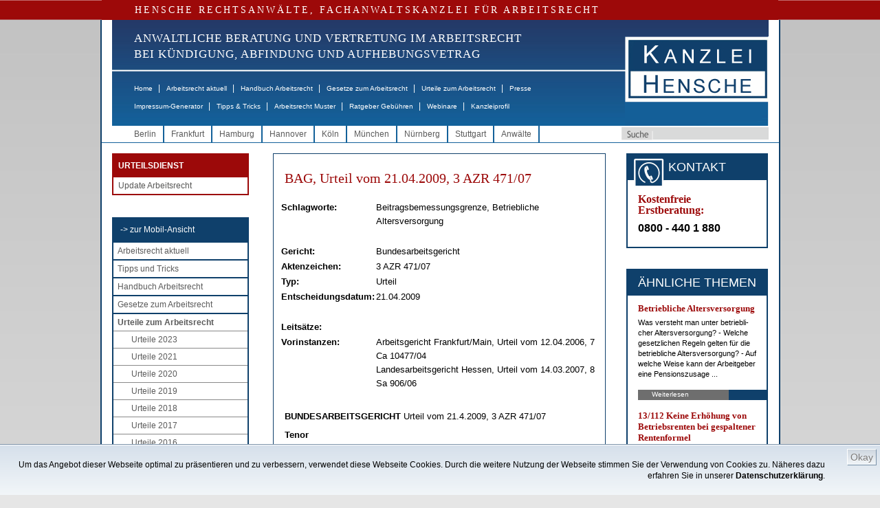

--- FILE ---
content_type: text/html;charset=ISO-8859-1
request_url: https://www.hensche.de/Arbeitsrecht_Urteile_Ausserplanmaessige_Erhoehung_der_Beitragsbemessungsgrenze_BAG_3AZR471-07.html
body_size: 23555
content:
<!DOCTYPE html PUBLIC "-//W3C//DTD HTML 4.01 Transitional//EN" "http://www.w3.org/TR/html4/loose.dtd">

	<html dir="ltr" lang="de-DE" xmlns:og="http://opengraphprotocol.org/schema/" xmlns:fb="http://www.facebook.com/2008/fbml">
	<!-- !!! hensche5 !!! isTest = false, searchIds = 3,10,12,13, isNewsletter = false, entriesTeasercol==null = false -->
	<head>
		<!-- Google Tag Manager -->
		<script>(function(w,d,s,l,i){w[l]=w[l]||[];w[l].push({'gtm.start':
		new Date().getTime(),event:'gtm.js'});var f=d.getElementsByTagName(s)[0],
		j=d.createElement(s),dl=l!='dataLayer'?'&l='+l:'';j.async=true;j.src=
		'https://www.googletagmanager.com/gtm.js?id='+i+dl;f.parentNode.insertBefore(j,f);
		})(window,document,'script','dataLayer','GTM-WD8F5LTC');</script>
		<!-- End Google Tag Manager -->
		<title>BAG, Urteil vom 21.04.2009, 3 AZR 471/07 - HENSCHE Arbeitsrecht</title>
		
		<meta charset="iso-8859-1" />
		<meta http-equiv="Content-Type" content="text/html; charset=iso-8859-1" />
		<meta http-equiv="Page-Enter" content="blendTrans(Duration=0.5)" />
		<meta http-equiv="Page-Exit" content="blendTrans(Duration=0.5)" />
			<meta name="date" content="2016-10-12T11:25:38+01:00" />
			<meta name="copyright" content="Rechtsanwalt Dr. Martin Hensche, Fachanwalt für Arbeitsrecht, HENSCHE Rechtsanwälte, Fachanwälte für Arbeitsrecht" />
			<meta name="keywords" content="Arbeitsrecht,Beitragsbemessungsgrenze, Betriebliche Altersversorgung,Rechtsanwalt" />
			<meta name="google-site-verification" content="BpR_SV6hVno6i2hQq3-9iAaaoaKIjzHr0cznoY2ho5c" />
			<meta name="author" content="Rechtsanwalt Dr. Martin Hensche, Fachanwalt für Arbeitsrecht, HENSCHE Rechtsanwälte, Fachanwälte für Arbeitsrecht" />
			<meta name="generator" content="xRed 4.0.3, SI-Projects, www.si-projects.com" />
			<meta name="description" content="Außerplanmäßige Erhöhung der Beitragsbemessungsgrenze" />
			<meta name="language" content="deutsch, de" />
			<meta name="distribution" content="germany" />
			<meta name="page-topic" content="Arbeitsrecht" />
			<meta name="revisit-after" content="2" />
			<meta name="page-type" content="Text" />
			<meta name="publisher" content="Rechtsanwalt Dr. Martin Hensche, Fachanwalt für Arbeitsrecht, HENSCHE Rechtsanwälte, Fachanwälte für Arbeitsrecht" />
			<meta name="company" content="HENSCHE Rechtsanwälte, Fachanwälte für Arbeitsrecht" />
			<meta name="robots" content="index, follow" />
				<meta property="og:description" content="BUNDESARBEITSGERICHT Urteil vom 21.4.2009, 3 AZR 471/07   Tenor     1. Auf die Revision der Beklagten wird das Urteil des Hessischen Landesarbeitsgerichts vom 14. M&#228;rz 2007 - 8 Sa 906/06 - teilweise aufgehoben.   2. Im Umfang der Aufhebung wird auf die Berufung des Kl&#228;gers das Urteil des Arbeitsgerichts Frankfurt am Main vom 12. April 2006 - 7 Ca 10477/04 - unter Zur&#252;ckweisung ..."/>
		<meta property="og:type" content="article"/>
		<meta property="og:title" content="BAG, Urteil vom 21.04.2009, 3 AZR 471/07 - HENSCHE Arbeitsrecht"/>
		<meta property="og:site_name" content="www.hensche.de"/>
		
			<link rel="alternate" media="only screen and (max-width: 640px)" href="https://m.hensche.de/Arbeitsrecht_Urteile_Ausserplanmaessige_Erhoehung_der_Beitragsbemessungsgrenze_BAG_3AZR471-07.html">
		<script language="JavaScript" src="/js/hensche.js"></script>
		<script language="JavaScript" src="/js/library.js"></script>
			<script language="JavaScript" src="/js/jquery.js"></script>
			<script language="JavaScript" src="/js/nextindom.jquery.js"></script>
			<script language="JavaScript" src="/js/jquery.html5-placeholder-shim.js"></script>
			
		
		<link rel="stylesheet" type="text/css" href="/styles/style.css">
		<!--[if IE 6]>
			<link rel="stylesheet" type="text/css" href="/styles/style_IE6.css">
		<![endif]-->
		<link rel="alternate" type="application/rss+xml" title="RSS-Feed - Hensche - Arbeitsrecht aktuell" href="/servlet/rss/arbeitsrecht-aktuell.xml"/>
		<link rel="shortcut icon" href="/favicon.ico" type="image/x-icon" />
		<style>
			.red_bar {
				letter-spacing: 3px;
			}
			.navitext {
				letter-spacing: 1px;
				font-weight: normal;
			}
			
			.maincontent a:link,
			.maincontent a:visited,
			.copy a:link,
			.copy a:visited,
			.nebencopy a:link,
			.nebencopy a:visited,
			.service a:link,
			.service a:visited {
			    color: #4B6186;
			    text-decoration: none;
			}
			.maincontent a:link:hover,
			.copy a:link:hover,
			.nebencopy a:link:hover,
			.service a:link:hover {
			    
			    text-decoration: underline;
			}
			
			
			
			
			ul.toc {
				font-size: 11px;
				list-style-type: none;
				list-style-image: url(/images/pfeil.gif);
				list-style-position: outside;
				margin: 20px 0px 10px 0px;
				padding-left: 20px;
			}
			
			li.toc {
				margin: 0px 0px 8px 0px;
				text-align: left;
			}
			
			li.toc,
			li.toc a {
				font-size: 11px;
				font-weight: bold;
			}
			
			img.gotop {
				vertical-align:middle;
			}
			
			.urteileForm {
				font: normal 12px Arial, Helvetica, sans-serif;
				color: #000066;
				height: 16px;
				border: 1px solid #000066;
				padding-left: 4px;
			}
			
			select.urteileForm {
				height: 20px;
				padding-left: 0px;
			}
			
			li.imgteaserlist {
				list-style:none !important; 
				list-style-image:none !important; 
				margin:10px 0 !important; 
				padding-left: 0px; 
				padding-bottom: 10px; 
				border-bottom: 1px solid #0f406b; 
				min-height: 90px;
			}
			img.imgteaserlist {
				float: left; 
				margin: 4px 10px 5px 0;
			}
			
			/*
			td.teaserbox {
				 margin-top:0px;
				 margin-bottom:0px;
				 padding-top:0px;
				 padding-bottom:10px;
			}
			
			td.teaserbox p {
				 margin-top:0px;
				 margin-bottom:13px;
			}
			
			h3 {
				text-align: left;
			}
			
			h3 a:hover {
				color: black;
				text-decoration: none;
			}
			*/
			
		</style>
		<script type="text/javascript">
		
			function toggleVersion() {
				window.location.href = "https://m.hensche.de/Arbeitsrecht_Urteile_Ausserplanmaessige_Erhoehung_der_Beitragsbemessungsgrenze_BAG_3AZR471-07.html?app=mobile";
			}
		
			function printview(link) {
				var width = 1000;
				var height = 1000;
				if(width > screen.availWidth - 10) {
					width = screen.availWidth - 10;
				}
				if(height > screen.availHeight - 30) {
					height = screen.availHeight - 30;
				}
				var left = Math.round((screen.availWidth - 10 - width) / 2);
				var top = Math.round((screen.availHeight - 30 - height) / 2);
				var options = 'width='+width+',height='+height+',screenX='+left+',screenY='+top+',left='+left+',top='+top+',';
				options += 'toolbar=yes,location=no,directories=no,menubar=yes,scrollbars=yes,resizable=yes,status=no';
				
				var newWindow = window.open(link, "hensche_print", options);
				if(newWindow) {
					newWindow.focus();
				} else {
					alert("Fenster kann nicht dargestellt werden. Ist ein Popup-Blocker in Ihrem Browser aktiviert?");
				}
			}
			
			
			
			function onLoad() {
					
			}
			
		</script>
		
		
		<script type="text/javascript" language="javascript">
			
			function newsletterCheckOptOut(formNL) {
				if(newsletterCheck(formNL, true)) {
					formNL.action = "/nlar/newsletter-remove.jsp";
					formNL.submit();
				}
			}
			
			function newsletterCheck(formNL, isOptOut) {
				
				if(false && !isOptOut) {
					if(isEmpty(formNL["xg"].value)) {
						alert("Bitte geben Sie Ihre Anrede an");
						formNL["xg"].focus();
						return false;
					}
					if(isEmpty(formNL["xv"].value)) {
						alert("Bitte geben Sie Ihren Vornamen an");
						formNL["xv"].focus();
						return false;
					}
					if(isEmpty(formNL["xn"].value)) {
						alert("Bitte geben Sie Ihren Nachnamen an");
						formNL["xn"].focus();
						return false;
					}
				}
				if(isEmpty(formNL["xe"].value)) {
					alert("Bitte geben Sie Ihre Email-Adresse an");
					formNL["xe"].focus();
					return false;
				}
				if(!validateEmail(formNL["xe"])) {
					alert("Angabe der Email-Adresse nicht korrekt.");
					formNL["xe"].focus();
					return false;
				}
				if(isOptOut && !confirm("Ihr Abonnement des Newsletters Arbeitsrecht wird gelöscht!")) {
					return false;
				}
				formNL["sd"].value = "AE2A02D57628C995C9F0E1670C995694";

				return true;
			}
		</script>
		<style>
			.newsletterhead {
				font-family: Arial;
				font-size: 12px;
				background: #white;
				color: #black;
				font-weight: bold;
			}
			.newsletter {
				font-family: Arial;
				font-size: 11px;
				color: #black;
			}
			.newsletterform {
				font: normal 12px Arial, Helvetica, sans-serif;
				color: #000066;
				width: 95px;
				height: 12px;
				border: 1px solid #000066;
			}
			.newsletterFrame {
				font: normal 11px Verdana, Arial, Helvetica, sans-serif;
				color: #243562;
				border: 1px solid #243562;
				margin-left:5px;
				margin-right:5px;
			}
			.nlMenu {
				text-decoration: none;
				color: #000000;
				font-family: Verdana, Arial, Helvetica, sans-serif;
				font-size: 10px;
				padding-left:5px;
				padding-right:5px;
				text-align: right;
			}
			.nlMenu_neu {
				text-decoration: none;
				color: #000000;
				font-family: Verdana, Arial, Helvetica, sans-serif;
				font-size: 9px;
			}
			.topbarNlOld {
				background-color: #0F406B;
				color: #FFFFFF;
				font-size: 18px;
				line-height: 24px;
				margin-bottom: 4px;
				text-align: center;
			}
			td.buttonsNlOld {
				text-align: center; 
				padding-top: 5px;
			}
		</style>
	</head>
	<body onload="onLoad();">
		<!-- Google Tag Manager (noscript) --> 
		<noscript><iframe src="https://www.googletagmanager.com/ns.html?id=GTM-WD8F5LTC" height="0" width="0" style="display:none;visibility:hidden"></iframe></noscript>
		<!-- End Google Tag Manager (noscript) -->
		
			
		<p class="serif red_bar">HENSCHE RECHTSANWÄLTE, FACHANWALTSKANZLEI FÜR ARBEITSRECHT</p>
	<div class="mainwrapper" style="">
		<div class="header">
				<div class="logo">
					<a href="/"><img src="/images/logo.jpg" alt="Logo Hensche Rechtsanwälte" border="0"/></a>
				</div>
			<div class="naviwrapper">
				<p class="serif navitext" style="font-size: 17px;">ANWALTLICHE BERATUNG UND VERTRETUNG IM ARBEITSRECHT<br>
				   BEI KÜNDIGUNG, ABFINDUNG UND AUFHEBUNGSVETRAG</p>
				<ul class="mainnavi">
					<li><a href="/index.html">Home</a><span class="gap">|</span></li>
					<li><a href="/arbeitsrecht_aktuell.html">Arbeitsrecht aktuell</a><span class="gap">|</span></li>
					<li><a href="/Rechtsanwalt_Arbeitsrecht_Handbuch.html">Handbuch Arbeitsrecht</a><span class="gap">|</span></li>
					<li><a href="/Rechtsanwalt_Arbeitsrecht_Gesetze.html">Gesetze zum Arbeitsrecht</a><span class="gap">|</span></li>
					<li><a href="/urteile.jsp?a=106">Urteile zum Arbeitsrecht</a><span class="gap">|</span></li>
					<li><a href="/Rechtsanwalt_Arbeitsrecht_Presse.html">Presse</a></li>
				</ul>
				<ul class="mainnavi2">
					<li><a href="/impressum-generator.html">Impressum-Generator</a><span class="gap">|</span></li>
					<li><a href="/Infos_Arbeitsrecht.html">Tipps &amp; Tricks</a><span class="gap">|</span></li>
					<li><a href="/Musterschreiben_Arbeitsrecht.html">Arbeitsrecht Muster</a><span class="gap">|</span></li>
					<li><a href="/Rechtsanwalt_Arbeitsrecht_Gebuehren.html">Ratgeber Gebühren</a><span class="gap">|</span></li>
					<li><a href="/webinare_arbeitsrecht.html">Webinare</a><span class="gap">|</span></li>
					
					<li><a href="/kanzleiprofil-hensche-rechtsanwaelte.html">Kanzleiprofil</a></li>
				</ul>
			</div>
			<div class="clear"></div>
		</div>
		
			<div class="stadtwrapper">
				<form class="suche1" action="/search.jsp" method="get">
					<input type="button" class="suchbutton" value="" />
					<input type="text" class="suche" name="searchtext" />
				</form>
				<ul class="stadtnavi">
								<li><a href="/Rechtsanwalt_Arbeitsrecht_Berlin.html">Berlin</a></li>
								<li><a href="/Rechtsanwalt_Arbeitsrecht_Frankfurt.html">Frankfurt</a></li>
								<li><a href="/Rechtsanwalt_Arbeitsrecht_Hamburg.html">Hamburg</a></li>
								<li><a href="/Rechtsanwalt_Arbeitsrecht_Hannover.html">Hannover</a></li>
								<li><a href="/Rechtsanwalt_Arbeitsrecht_Koeln.html">K&#246;ln</a></li>
								<li><a href="/Rechtsanwalt_Arbeitsrecht_Muenchen.html">M&#252;nchen</a></li>
								<li><a href="/Rechtsanwalt_Arbeitsrecht_Nuernberg.html">N&#252;rnberg</a></li>
								<li><a href="/Rechtsanwalt_Arbeitsrecht_Stuttgart.html">Stuttgart</a></li>
					<li><a href="/rechtsanwaelte-fachanwaelte-arbeitsrecht.html">Anwälte</a></li>
				</ul>
				<div class="clear"></div>
			</div>
			
		<div class="contentwrapper">
			
			<!--LINKE SPALTE -->
			<div class="linke_spalte">
				
					<!-- START : EINGELOGGT MENU!-->
					<div class="loggedMenu">
						<div>
							<div class="titel">URTEILSDIENST</div>
							<ul>
								<li><a class="fc_grau1" href="/update-arbeitsrecht.html">Update Arbeitsrecht</a></li>
							</ul>
						</div>
					</div>
					<!-- ENDE : EINGELOGGT MENU!-->
				
				<!-- LINKE NAVIGATION -->
				<div class="linke_navi">
					<ul>
						<li class="mainnavi_header"><a href="javascript:toggleVersion();">-&gt; zur Mobil-Ansicht</a></li>
						<li><a href="/arbeitsrecht_aktuell.html">Arbeitsrecht aktuell</a></li>
						<li><a href="/Infos_Arbeitsrecht.html">Tipps und Tricks</a></li>
						<li><a href="/Rechtsanwalt_Arbeitsrecht_Handbuch.html">Handbuch Arbeitsrecht</a></li>
						<li><a href="/Rechtsanwalt_Arbeitsrecht_Gesetze.html">Gesetze zum Arbeitsrecht</a></li>
						<li><a href="/urteile.jsp?a=106" id="navi_aktiv">Urteile zum Arbeitsrecht</a>
							<ul class="subMenu">
								<li><a href="/urteile.jsp?a=536&jahr=2023">Urteile 2023</a></li>
								<li><a href="/urteile.jsp?a=439&jahr=2021">Urteile 2021</a></li>
								<li><a href="/urteile.jsp?a=425&jahr=2020">Urteile 2020</a></li>
								<li><a href="/urteile.jsp?a=427&jahr=2019">Urteile 2019</a></li>
								<li><a href="/urteile.jsp?a=367&jahr=2018">Urteile 2018</a></li>
								<li><a href="/urteile.jsp?a=360&jahr=2017">Urteile 2017</a></li>
								<li><a href="/urteile.jsp?a=357&jahr=2016">Urteile 2016</a></li>
								<li><a href="/urteile.jsp?a=356&jahr=2015">Urteile 2015</a></li>
								<li><a href="/urteile.jsp?a=355&jahr=2014">Urteile 2014</a></li>
								<li><a href="/urteile.jsp?a=354&jahr=2013">Urteile 2013</a></li>
								<li><a href="/urteile.jsp?a=353&jahr=2012">Urteile 2012</a></li>
								<li><a href="/urteile.jsp?a=352&jahr=2011">Urteile 2011</a></li>
								<li><a href="/urteile.jsp?a=351&jahr=2010">Urteile 2010</a></li>
								<li><a href="/urteile.jsp?a=350&jahr=2009">Urteile 2009</a></li>
								<li><a href="/urteile.jsp?a=349&jahr=2008">Urteile 2008</a></li>
								<li><a href="/urteile.jsp?a=348&jahr=2007">Urteile 2007</a></li>
								<li><a href="/urteile.jsp?a=347&jahr=2006">Urteile 2006</a></li>
								<li><a href="/urteile.jsp?a=346&jahr=2005">Urteile 2005</a></li>
								<li><a href="/urteile.jsp?a=345&jahr=2004">Urteile 2004</a></li>
								<li><a href="/urteile.jsp?a=344&jahr=2003">Urteile 2003</a></li>
								<li><a href="/urteile.jsp?a=343&jahr=2002">Urteile 2002</a></li>
								<li><a href="/urteile.jsp?a=342&jahr=2001">Urteile 2001</a></li>
								<li><a href="/urteile.jsp?a=341&jahr=2000">Urteile 2000</a></li>
								<li><a href="/urteile.jsp?a=340&jahr=1999">Urteile 1999</a></li>
								<li><a href="/urteile.jsp?a=339&jahr=1998">Urteile 1998</a></li>
								<li><a href="/urteile.jsp?a=338&jahr=1997">Urteile 1997</a></li>
								<li><a href="/urteile.jsp?a=337&jahr=1996">Urteile 1996</a></li>
								<li><a href="/urteile.jsp?a=336&jahr=1995">Urteile 1995</a></li>
								<li><a href="/urteile.jsp?a=335&jahr=1994">Urteile 1994</a></li>
								<li><a href="/urteile.jsp?a=334&jahr=1993">Urteile 1993</a></li>
								<li><a href="/urteile.jsp?a=333&jahr=1992">Urteile 1992</a></li>
								<li><a href="/urteile.jsp?a=332&jahr=1991">Urteile 1991</a></li>
								<li><a href="/urteile.jsp?a=331&jahr=bis1990">Urteile bis 1990</a></li>
							</ul>
						</li>
						<li><a href="/Musterschreiben_Arbeitsrecht.html">Arbeitsrecht Muster</a></li>
						<li><a href="/Rechtsanwalt_Arbeitsrecht_Videos.html">Videos</a></li>
						<li><a href="/impressum-generator.html">Impressum-Generator</a></li>
						<li><a href="/webinare_arbeitsrecht.html">Webinare zum Arbeitsrecht</a></li>
					</ul>
				</div>

				<!-- LINKE NAVIGATION ENDE -->
					<!-- KONTAKTADRESSEN -->
					<div class="kontaktadressen">
						<div class="topbar">
							 B&Uuml;ROS
						</div>
						<ul>
										<li>
											<span class="kontakt">Kanzlei Berlin</span><br>
											<img src="/images/icon_phone.gif" style="vertical-align: middle;"/> 030 - 26 39 62 0<br>
											<img src="/images/icon_mail.gif" style="vertical-align: middle;"/> <a href="mailto:berlin@hensche.de">berlin@hensche.de</a><br>
											<a class="anfahrt" href="/wegbeschreibung-buero-hensche-berlin-luetzowstrasse-32.html">Anfahrt</a><a class="kontaktdetails" href="/Rechtsanwalt_Arbeitsrecht_Berlin.html">Details</a>
										</li>
										<li>
											<span class="kontakt">Kanzlei Frankfurt</span><br>
											<img src="/images/icon_phone.gif" style="vertical-align: middle;"/> 069 - 71 03 30 04<br>
											<img src="/images/icon_mail.gif" style="vertical-align: middle;"/> <a href="mailto:frankfurt@hensche.de">frankfurt@hensche.de</a><br>
											<a class="anfahrt" href="/wegbeschreibung-buero-hensche-frankfurt-schumannstrasse-27.html">Anfahrt</a><a class="kontaktdetails" href="/Rechtsanwalt_Arbeitsrecht_Frankfurt.html">Details</a>
										</li>
										<li>
											<span class="kontakt">Kanzlei Hamburg</span><br>
											<img src="/images/icon_phone.gif" style="vertical-align: middle;"/> 040 - 69 20 68 04<br>
											<img src="/images/icon_mail.gif" style="vertical-align: middle;"/> <a href="mailto:hamburg@hensche.de">hamburg@hensche.de</a><br>
											<a class="anfahrt" href="/wegbeschreibung-buero-hensche-hamburg-neuer-wall-10.html">Anfahrt</a><a class="kontaktdetails" href="/Rechtsanwalt_Arbeitsrecht_Hamburg.html">Details</a>
										</li>
										<li>
											<span class="kontakt">Kanzlei Hannover</span><br>
											<img src="/images/icon_phone.gif" style="vertical-align: middle;"/> 0511 - 89 97 701<br>
											<img src="/images/icon_mail.gif" style="vertical-align: middle;"/> <a href="mailto:hannover@hensche.de">hannover@hensche.de</a><br>
											<a class="anfahrt" href="/wegbeschreibung-buero-hensche-hannover-georgstrasse-38.html">Anfahrt</a><a class="kontaktdetails" href="/Rechtsanwalt_Arbeitsrecht_Hannover.html">Details</a>
										</li>
										<li>
											<span class="kontakt">Kanzlei K&#246;ln</span><br>
											<img src="/images/icon_phone.gif" style="vertical-align: middle;"/> 0221 - 70 90 718<br>
											<img src="/images/icon_mail.gif" style="vertical-align: middle;"/> <a href="mailto:koeln@hensche.de">koeln@hensche.de</a><br>
											<a class="anfahrt" href="/wegbeschreibung-buero-hensche-koeln-theodor-heuss-ring-23.html">Anfahrt</a><a class="kontaktdetails" href="/Rechtsanwalt_Arbeitsrecht_Koeln.html">Details</a>
										</li>
										<li>
											<span class="kontakt">Kanzlei M&#252;nchen</span><br>
											<img src="/images/icon_phone.gif" style="vertical-align: middle;"/> 089 - 21 56 88 63<br>
											<img src="/images/icon_mail.gif" style="vertical-align: middle;"/> <a href="mailto:muenchen@hensche.de">muenchen@hensche.de</a><br>
											<a class="anfahrt" href="/wegbeschreibung-buero-hensche-muenchen-ludwigstrasse-8.html">Anfahrt</a><a class="kontaktdetails" href="/Rechtsanwalt_Arbeitsrecht_Muenchen.html">Details</a>
										</li>
										<li>
											<span class="kontakt">Kanzlei N&#252;rnberg</span><br>
											<img src="/images/icon_phone.gif" style="vertical-align: middle;"/> 0911 - 95 33 207<br>
											<img src="/images/icon_mail.gif" style="vertical-align: middle;"/> <a href="mailto:nuernberg@hensche.de">nuernberg@hensche.de</a><br>
											<a class="anfahrt" href="/wegbeschreibung-buero-hensche-nuernberg-zeltnerstrasse-3.html">Anfahrt</a><a class="kontaktdetails" href="/Rechtsanwalt_Arbeitsrecht_Nuernberg.html">Details</a>
										</li>
										<li>
											<span class="kontakt">Kanzlei Stuttgart</span><br>
											<img src="/images/icon_phone.gif" style="vertical-align: middle;"/> 0711 - 47 09 710<br>
											<img src="/images/icon_mail.gif" style="vertical-align: middle;"/> <a href="mailto:stuttgart@hensche.de">stuttgart@hensche.de</a><br>
											<a class="anfahrt" href="/wegbeschreibung-buero-hensche-stuttgart-koenigstrasse-10c.html">Anfahrt</a><a class="kontaktdetails" href="/Rechtsanwalt_Arbeitsrecht_Stuttgart.html">Details</a>
										</li>
							<div class="clear"></div>
						</ul>
					</div>
					<!--KONTAKTADRESSEN ENDE -->
					
					
					
						<!--REFERENZEN -->
						<div class="referenzbox">
							<div class="topbar">
								REFERENZEN
							</div>
							<ul>
								<li>
									<a href="/arbeitsrecht-de.html"><div class="zeile"><p>Arbeitsrecht.de</p></div>
									<img src="/servlet/de.blueorange.xred.util.GetFile/arbeitsrecht-de_kl.gif?db=hensche&tbl=int_xredimage&imgcol=xred_file&key=id&keyval=12701" alt="arbeitsrecht-de_kl" class="ref"/></a>
								</li>
								
								<li>
									<a href="/jips.html"><div class="zeile"><p>Jura Uni SB</p></div>
									<span class="quadrat"><img src="/servlet/de.blueorange.xred.util.GetFile/LdW.gif?db=hensche&tbl=int_xredimage&imgcol=xred_file&key=id&keyval=2164" alt="LdW" class="ref"/></span></a>
								</li>
								<li>
									<a href="/EconBiz.html"><div class="zeile"><p>Econ Biz</p></div>
									<img src="/servlet/de.blueorange.xred.util.GetFile/econ-biz.gif?db=hensche&tbl=int_xredimage&imgcol=xred_file&key=id&keyval=2600" alt="econ-biz" class="ref"/></a>
								</li>
								<li>
									<a href="/USBK.html"><div class="zeile"><p>Stadtbibliothek Köln</p></div>
									<img src="/servlet/de.blueorange.xred.util.GetFile/USB_Koeln_kl.jpg?db=hensche&tbl=int_xredimage&imgcol=xred_file&key=id&keyval=2602" alt="USB_Koeln_kl" class="ref"/></a>
								</li>
								<li>
									<a href="/erfolgreich-suchen.html"><div class="zeile"><p>Erfolgreich suchen</p></div>
									<img src="/servlet/de.blueorange.xred.util.GetFile/Erfolgreich-Suchen-2011_klein.gif?db=hensche&tbl=int_xredimage&imgcol=xred_file&key=id&keyval=26530" alt="Erfolgreich Suchen 2011_klein" class="ref"/></a>
								</li>
								<li>
									<a href="/wir_bilden_aus.html"><div class="zeile"><p>Wir bilden aus</p></div>
									<img src="/servlet/de.blueorange.xred.util.GetFile/logo_RAK_Berlin_160x66.jpg?db=hensche&tbl=int_xredimage&imgcol=xred_file&key=id&keyval=114945" alt="logo_RAK_Berlin_160x66" class="ref"/></a>
								</li>
							</ul>
						</div>
						<!--REFERENZEN ENDE -->
				
					<!--MITGLIEDSCHAFTEN -->
					<div class="mitgliederbox">
						<div class="topbar">
							MITGLIEDSCHAFTEN
						</div>
						<ul>
							<li>
								<a href="/anwaltsverein.html" xkey="beitrag_2172"><img src="/servlet/de.blueorange.xred.util.GetFile/m_dav.gif?db=hensche&tbl=int_xredimage&imgcol=xred_file&key=id&keyval=2166" alt="m_dav" class="ref"/></a>
							</li>
							<li>
								<a href="/verein-demokratischer-juristen.html" xkey="beitrag_2173"><img src="/servlet/de.blueorange.xred.util.GetFile/logo_vdj.gif?db=hensche&tbl=int_xredimage&imgcol=xred_file&key=id&keyval=2167" alt="logo_vdj" class="ref"/></a>
							</li>
						</ul>
					</div>
					<br><br>
					<!--MITGLIEDSCHAFTEN ENDE -->
			</div>
			<!--LINKE SPALTE ENDE-->
			
			<!--RECHTE SPALTE -->
			<div class="rechte_spalte">
					<div class="maincontent" style="">
							

		
										
										&nbsp;
										<h1 class="serif">BAG, Ur&shy;teil vom 21.04.2009, 3 AZR 471/07</h1>
										<table border="0" width="470" style="margin-left:10px;">
											<tr align="left" valign="top"> 
												<td width="28%">&nbsp;</td>
												<td colspan="2" width="72%">&nbsp;</td>
											</tr>
											<tr align="left" valign="top"> 
												<td width="28%" class="text_fett">Schlagworte:</td>
												<td colspan="2" width="72%">Beitragsbemessungsgrenze,  Betriebliche Altersversorgung</td>
											</tr>
											<tr align="left" valign="top"> 
												<td width="28%">&nbsp;</td>
												<td colspan="2" width="72%">&nbsp;</td>
											</tr>
											<tr align="left" valign="top"> 
												<td width="28%" class="text_fett">Gericht:</td>
												<td colspan="2" width="72%">Bundesarbeitsgericht</td>
											</tr>
											<tr align="left" valign="top"> 
												<td width="28%" class="text_fett">Aktenzeichen:</td>
												<td colspan="2" width="72%">3 AZR 471/07</td>
											</tr>
											<tr align="left" valign="top"> 
												<td width="28%" class="text_fett">Typ:</td>
												<td colspan="2" width="72%">Urteil</td>
											</tr>
											<tr align="left" valign="top"> 
												<td width="28%" class="text_fett">Entscheidungsdatum:</td>
												<td colspan="2" width="72%">21.04.2009</td>
											</tr>
											<tr align="left" valign="top"> 
												<td width="28%">&nbsp;</td>
												<td colspan="2" width="72%">&nbsp;</td>
											</tr>
											<tr align="left" valign="top"> 
												<td width="28%" class="text_fett">Leits&auml;tze:</td>
												<td colspan="2" width="72%"></td>
											</tr>
											<tr align="left" valign="top"> 
												<td width="28%" class="text_fett">Vorinstanzen:</td>
												<td colspan="2" width="72%">Arbeitsgericht Frankfurt/Main, Urteil vom 12.04.2006, 7 Ca 10477/04<BR>Landesarbeitsgericht Hessen, Urteil vom 14.03.2007, 8 Sa 906/06</td>
											</tr>
											<tr align="left" valign="top"> 
												<td width="28%" class="text_fett">&nbsp;</td>
												<td colspan="2" width="72%">&nbsp;</td>
											</tr>
										</table>
											<div class="copy">
												<P><STRONG>BUN&shy;DES&shy;AR&shy;BEITS&shy;GERICHT </STRONG>Ur&shy;teil vom 21.4.2009, 3 AZR 471/07</P>
<P><STRONG>Te&shy;nor</STRONG></P>
<BLOCKQUOTE dir=ltr>
<P>1. Auf die Re&shy;vi&shy;si&shy;on der Be&shy;klag&shy;ten wird das Ur&shy;teil des Hes&shy;si&shy;schen Lan&shy;des&shy;ar&shy;beits&shy;ge&shy;richts vom 14. M&#228;rz 2007 - 8 Sa 906/06 - teil&shy;wei&shy;se auf&shy;ge&shy;ho&shy;ben.</P>
<P>2. Im Um&shy;fang der Auf&shy;he&shy;bung wird auf die Be&shy;ru&shy;fung des Kl&#228;gers das Ur&shy;teil des Ar&shy;beits&shy;ge&shy;richts Frank&shy;furt am Main vom 12. April 2006 - 7 Ca 10477/04 - un&shy;ter Zur&#252;ck&shy;wei&shy;sung der Be&shy;ru&shy;fung im &#220;bri&shy;gen - ab&shy;ge&#228;ndert und ins&shy;ge&shy;samt zur Klar&shy;stel&shy;lung wie folgt neu ge&shy;fasst:</P>
<P>a) Die Be&shy;klag&shy;te wird ver&shy;ur&shy;teilt, an den Kl&#228;ger 4.405,95 Eu&shy;ro nebst Zin&shy;sen iHv. f&#252;nf Pro&shy;zent&shy;punk&shy;ten &#252;ber dem Ba&shy;sis&shy;zins&shy;satz aus 1.664,47 Eu&shy;ro seit dem 2. De&shy;zem&shy;ber 2004, aus wei&shy;te&shy;ren 1.664,47 Eu&shy;ro seit dem 13. April 2006 und aus wei&shy;te&shy;ren 1.077,01 Eu&shy;ro seit dem 22. Fe&shy;bru&shy;ar 2007 zu zah&shy;len.</P>
<P>b) Die Be&shy;klag&shy;te wird ver&shy;ur&shy;teilt, an den Kl&#228;ger ab M&#228;rz 2007 &#252;ber die ge&shy;zahl&shy;te <a href="/Rechtsanwalt_Arbeitsrecht_Handbuch_Betriebliche_Altersversorgung.html">Be&shy;triebs&shy;ren&shy;te</a> iHv. mo&shy;nat&shy;lich 135,86 Eu&shy;ro hin&shy;aus ei&shy;ne wei&shy;te&shy;re <a href="/Rechtsanwalt_Arbeitsrecht_Handbuch_Betriebliche_Altersversorgung.html">Be&shy;triebs&shy;ren&shy;te</a> iHv. mo&shy;nat&shy;lich 97,91 Eu&shy;ro, dh. ins&shy;ge&shy;samt mo&shy;nat&shy;lich 233,77 Eu&shy;ro je&shy;weils am Mo&shy;nats&shy;ers&shy;ten im Vor&shy;aus zu zah&shy;len.</P>
<P>c) Im &#220;bri&shy;gen wird die Kla&shy;ge ab&shy;ge&shy;wie&shy;sen.</P>
<P>3. Im &#220;bri&shy;gen wird die Re&shy;vi&shy;si&shy;on zur&#252;ck&shy;ge&shy;wie&shy;sen.</P>
<P>4. Von den Kos&shy;ten 1. In&shy;stanz ha&shy;ben der Kl&#228;ger 56 % und die Be&shy;klag&shy;te 44 % zu tra&shy;gen. Die Kos&shy;ten der Be&shy;ru&shy;fung ha&shy;ben die Be&shy;klag&shy;te zu 87 % und der Kl&#228;ger zu 13 % zu tra&shy;gen.</P>
<P>5. Die Kos&shy;ten des Re&shy;vi&shy;si&shy;ons&shy;ver&shy;fah&shy;rens hat die Be&shy;klag&shy;te zu tra&shy;gen. </P></BLOCKQUOTE>
<P><STRONG>Tat&shy;be&shy;stand</STRONG></P>
<P>Die Par&shy;tei&shy;en strei&shy;ten &#252;ber die Be&shy;rech&shy;nung der dem Kl&#228;ger zu&shy;ste&shy;hen&shy;den <a href="/Rechtsanwalt_Arbeitsrecht_Handbuch_Betriebliche_Altersversorgung.html">Be&shy;triebs&shy;ren&shy;te</a>.</P>
<P>Der am 13. Mai 1943 ge&shy;bo&shy;re&shy;ne Kl&#228;ger war vom 1. Sep&shy;tem&shy;ber 1980 bis zum 31. Mai 2003 bei der Rechts&shy;vorg&#228;nge&shy;rin der Be&shy;klag&shy;ten, zun&#228;chst als Lei&shy;ter der In&shy;nen&shy;re&shy;vi&shy;si&shy;on besch&#228;ftigt. In &#167; 5 des un&shy;ter dem 22. April/4. Mai 1980 ge&shy;schlos&shy;se&shy;nen An&shy;stel&shy;lungs&shy;ver&shy;tra&shy;ges hei&#223;t es ua.:</P>
<P align=center>„Ver&shy;sor&shy;gung</P>
<BLOCKQUOTE dir=ltr>
<P>Die Anspr&#252;che auf In&shy;va&shy;li&shy;dit&#228;ts-, Al&shy;ters- und Hin&shy;ter&shy;blie&shy;be&shy;nen&shy;ver&shy;sor&shy;gung sind im Pen&shy;si&shy;ons&shy;sta&shy;tut der Bank ge&shy;re&shy;gelt.</P>
<P>...“</P></BLOCKQUOTE>
<P>Die als <a href="/Betriebsvereinbarung_Arbeitsrecht_Betriebsvereinbarung.html">Be&shy;triebs&shy;ver&shy;ein&shy;ba&shy;rung</a> ab&shy;ge&shy;schlos&shy;se&shy;ne „Pen&shy;si&shy;ons&shy;ord&shy;nung der R Ak&shy;ti&shy;en&shy;ge&shy;sell&shy;schaft“ vom 1. Ja&shy;nu&shy;ar 1979 idF vom 1. De&shy;zem&shy;ber 1991 (im Fol&shy;gen&shy;den: PO 1991) hat ua. fol&shy;gen&shy;den In&shy;halt:</P>
<BLOCKQUOTE dir=ltr>
<P><STRONG>„&#167; 2 Ar&shy;ten der Ver&shy;sor&shy;gungs&shy;leis&shy;tun&shy;gen<BR></STRONG>1. Ver&shy;sor&shy;gungs&shy;leis&shy;tun&shy;gen wer&shy;den gew&#228;hrt als<BR>Al&shy;ters&shy;ren&shy;ten (&#167; 7)<BR>...</P>
<P><STRONG>&#167; 4 An&shy;rech&shy;nungsf&#228;hi&shy;ge Dienst&shy;zeit</STRONG><BR>1. Als an&shy;rech&shy;nungsf&#228;hi&shy;ge Dienst&shy;zeit gel&shy;ten al&shy;le Zei&shy;ten, in de&shy;nen der/die Mit&shy;ar&shy;bei&shy;ter/-in oh&shy;ne Un&shy;ter&shy;bre&shy;chung nach der Voll&shy;endung des 25. Le&shy;bens&shy;jah&shy;res und vor Voll&shy;endung des 65. Le&shy;bens&shy;jah&shy;res in ei&shy;nem <a href="/Rechtsanwalt_Arbeitsrecht_Handbuch_Arbeitsvertrag.html">Ar&shy;beits&shy;verh&#228;lt&shy;nis</a> zur Bank ge&shy;stan&shy;den hat und so&shy;weit <a href="/Rechtsanwalt_Arbeitsrecht_Handbuch_Gehalt.html">Ge&shy;halt</a> oder <a href="/Rechtsanwalt_Arbeitsrecht_Handbuch_Gehalt.html">Verg&#252;tung</a> von der Bank ge&shy;schul&shy;det wur&shy;de.<BR>...</P>
<P><STRONG>&#167; 5 Pen&shy;si&shy;onsf&#228;hi&shy;ge Bez&#252;ge</STRONG><BR>1. Die pen&shy;si&shy;onsf&#228;hi&shy;gen Bez&#252;ge be&shy;ste&shy;hen aus dem letz&shy;ten <a href="/Rechtsanwalt_Arbeitsrecht_Handbuch_Tarifvertraege.html">ta&shy;rif&shy;li&shy;chen</a> oder ver&shy;trag&shy;li&shy;chen Mo&shy;nats&shy;ge&shy;halt ein&shy;sch&shy;lie&#223;lich et&shy;wai&shy;ger &#252;ber&shy;ta&shy;rif&shy;li&shy;cher Zu&shy;la&shy;gen.<BR>...</P>
<P><STRONG>&#167; 6 H&#246;he der Ver&shy;sor&shy;gungs&shy;leis&shy;tun&shy;gen<BR></STRONG>1. Die H&#246;he der Ver&shy;sor&shy;gungs&shy;leis&shy;tun&shy;gen rich&shy;tet sich nach der an&shy;rech&shy;nungsf&#228;hi&shy;gen Dienst&shy;zeit ent&shy;spre&shy;chend &#167; 4 und den pen&shy;si&shy;onsf&#228;hi&shy;gen Bez&#252;gen nach &#167; 5.</P>
<P>2. Die mo&shy;nat&shy;li&shy;che Leis&shy;tung betr&#228;gt f&#252;r je&shy;des an&shy;rech&shy;nungsf&#228;hi&shy;ge Dienst&shy;jahr 0,15 % der pen&shy;si&shy;onsf&#228;hi&shy;gen Bez&#252;ge bis zur Bei&shy;trags&shy;be&shy;mes&shy;sungs&shy;gren&shy;ze der So&shy;zi&shy;al&shy;ver&shy;si&shy;che&shy;rung (&#167; 159 SGB VI) und 1,5 % der pen&shy;si&shy;onsf&#228;hi&shy;gen Bez&#252;ge &#252;ber der Bei&shy;trags&shy;be&shy;mes&shy;sungs&shy;gren&shy;ze der So&shy;zi&shy;al&shy;ver&shy;si&shy;che&shy;rung. (Es wer&shy;den h&#246;chs&shy;tens 35 Dienst&shy;jah&shy;re an&shy;ge&shy;rech&shy;net.)</P>
<P><STRONG>&#167; 12 Be&shy;ginn, En&shy;de und Aus&shy;zah&shy;lung der Ren&shy;ten, Un&shy;ver&shy;fall&shy;bar&shy;keit <BR></STRONG>...<BR>6. Die Zah&shy;lung der Ren&shy;ten er&shy;folgt mo&shy;nat&shy;lich im vor&shy;aus.“</P></BLOCKQUOTE>
<P>Im De&shy;zem&shy;ber 1993 ei&shy;nig&shy;ten der Kl&#228;ger und die Rechts&shy;vorg&#228;nge&shy;rin der Be&shy;klag&shy;ten sich dar&shy;auf, die Zeit vom 1. Sep&shy;tem&shy;ber 1978 bis zum 31. Au&shy;gust 1980 auf die Dienst&shy;zeit nach &#167; 4 PO 1991 an&shy;zu&shy;rech&shy;nen.</P>
<P>Im wei&shy;te&shy;ren Ver&shy;lauf des <a href="/Rechtsanwalt_Arbeitsrecht_Handbuch_Arbeitsvertrag.html">Ar&shy;beits&shy;verh&#228;lt&shy;nis&shy;ses</a> kam es zu Dif&shy;fe&shy;ren&shy;zen zwi&shy;schen dem Kl&#228;ger und der Rechts&shy;vorg&#228;nge&shy;rin der Be&shy;klag&shy;ten. Vor de&shy;ren Hin&shy;ter&shy;grund verst&#228;ndig&shy;ten sie sich in ei&shy;ner Ver&shy;ein&shy;ba&shy;rung vom 3./20. Ju&shy;li 1997 dar&shy;auf, dass der Kl&#228;ger ab dem 1. Ju&shy;li 1997 nicht wei&shy;ter als Ab&shy;tei&shy;lungs&shy;lei&shy;ter In&shy;nen&shy;re&shy;vi&shy;si&shy;on, son&shy;dern in der Ab&shy;tei&shy;lung Ser&shy;vice f&#252;r Wert&shy;pa&shy;pier/Geld t&#228;tig wur&shy;de. Zu&shy;gleich wur&shy;de sei&shy;ne <a href="/Rechtsanwalt_Arbeitsrecht_Handbuch_Gehalt.html">Verg&#252;tung</a> von sei&shy;ner&shy;zeit j&#228;hr&shy;lich ca. 160.000,00 DM auf 115.020,00 DM brut&shy;to her&shy;ab&shy;ge&shy;setzt. Dem&shy;ent&shy;spre&shy;chend hei&#223;t es in Zif&shy;fer 3 der Ver&shy;ein&shy;ba&shy;rung:</P>
<BLOCKQUOTE dir=ltr>
<P>„Die R AG zahlt Herrn R ein Jah&shy;res&shy;ge&shy;halt in H&#246;he von DM 115.020 brut&shy;to.“</P></BLOCKQUOTE>
<P>Un&shy;ter Zif&shy;fer 5 der Ver&shy;ein&shy;ba&shy;rung tra&shy;fen der Kl&#228;ger und die Rechts&shy;vorg&#228;nge&shy;rin der Be&shy;klag&shy;ten im Hin&shy;blick auf die Al&shy;ters&shy;ver&shy;sor&shy;gung des Kl&#228;gers die fol&shy;gen&shy;de Re&shy;ge&shy;lung:</P>
<P>„Un&shy;ter Ber&#252;ck&shy;sich&shy;ti&shy;gung der Tat&shy;sa&shy;che, da&#223; Herr R ei&shy;nen un&shy;ver&shy;fall&shy;ba&shy;ren An&shy;spruch auf Leis&shy;tun&shy;gen nach der Pen&shy;si&shy;ons&shy;ord&shy;nung der RAG vom 1. Ja&shy;nu&shy;ar 1979 in der Fas&shy;sung vom 1. De&shy;zem&shy;ber 1991 er&shy;wor&shy;ben hat, ver&shy;ein&shy;ba&shy;ren die Par&shy;tei&shy;en, da&#223; sich die H&#246;he der pen&shy;si&shy;onsf&#228;hi&shy;gen Bez&#252;ge nach &#167; 5 Abs. 1 der Pen&shy;si&shy;ons&shy;ord&shy;nung auf der Grund&shy;la&shy;ge des in Ziff. 3 die&shy;ser Ver&shy;ein&shy;ba&shy;rung ver&shy;ein&shy;bar&shy;ten Brut&shy;to&shy;jah&shy;res&shy;ge&shy;halts er&shy;rech&shy;net.“</P>
<P>Un&shy;ter dem 18./21. Mai 1998 schlos&shy;sen der Kl&#228;ger und die Rechts&shy;vorg&#228;nge&shy;rin der Be&shy;klag&shy;ten ei&shy;nen Ver&shy;trag &#252;ber <a href="/Rechtsanwalt_Arbeitsrecht_Handbuch_Altersteilzeit.html">Al&shy;ters&shy;teil&shy;zeit</a> ab, der ua. fol&shy;gen&shy;de Re&shy;ge&shy;lun&shy;gen enth&#228;lt:</P>
<BLOCKQUOTE dir=ltr>
<P><STRONG>„&#167; 1<BR>Be&shy;ginn und En&shy;de der <a href="/Rechtsanwalt_Arbeitsrecht_Handbuch_Altersteilzeit.html">Al&shy;ters&shy;teil&shy;zeit</a><BR></STRONG>(1) Das <a href="/Rechtsanwalt_Arbeitsrecht_Handbuch_Arbeitsvertrag.html">Ar&shy;beits&shy;verh&#228;lt&shy;nis</a> wird un&shy;ter Ab&#228;nde&shy;rung und Erg&#228;nzung nach Ma&#223;ga&shy;be der fol&shy;gen&shy;den Vor&shy;schrif&shy;ten vom 18.05.1998 an als<BR>Al&shy;ters&shy;teil&shy;zeit&shy;ar&shy;beits&shy;verh&#228;lt&shy;nis fort&shy;gef&#252;hrt.<BR>...</P>
<P><STRONG>&#167; 3<BR><a href="/Rechtsanwalt_Arbeitsrecht_Handbuch_Arbeitszeit.html">Ar&shy;beits&shy;zeit</a><BR></STRONG>(1) W&#228;hrend der Lauf&shy;zeit des Al&shy;ters&shy;teil&shy;zeit&shy;ver&shy;tra&shy;ges betr&#228;gt die <a href="/Rechtsanwalt_Arbeitsrecht_Handbuch_Arbeitszeit.html">Ar&shy;beits&shy;zeit</a> im Durch&shy;schnitt die H&#228;lf&shy;te der <a href="/Rechtsanwalt_Arbeitsrecht_Handbuch_Tarifvertraege.html">ta&shy;rif&shy;li&shy;chen</a> re&shy;gelm&#228;&#223;igen w&#246;chent&shy;li&shy;chen <a href="/Rechtsanwalt_Arbeitsrecht_Handbuch_Arbeitszeit.html">Ar&shy;beits&shy;zeit</a> (von der&shy;zeit 39 St&shy;un&shy;den). ...</P>
<P><STRONG>&#167; 5<BR>Pen&shy;si&shy;onsf&#228;hi&shy;ge Bez&#252;ge<BR></STRONG>Pen&shy;si&shy;onsf&#228;hi&shy;ger Be&shy;zug ist das fik&shy;ti&shy;ve Voll&shy;zeit&shy;ge&shy;halt von DM 9.585,00.“</P></BLOCKQUOTE>
<P>Das Al&shy;ters&shy;teil&shy;zeit&shy;verh&#228;lt&shy;nis en&shy;de&shy;te am 31. Mai 2003. Be&shy;reits im April 2003 hat&shy;te die Be&shy;klag&shy;te dem Kl&#228;ger ei&shy;ne vorl&#228;ufi&shy;ge Be&shy;rech&shy;nung der vor&shy;ge&shy;zo&shy;ge&shy;nen Al&shy;ters&shy;ren&shy;te auf&shy;grund der PO 1991 und der Ver&shy;ein&shy;ba&shy;rung von De&shy;zem&shy;ber 1993 &#252;ber&shy;sandt. In die&shy;ser Be&shy;rech&shy;nung ging die Be&shy;klag&shy;te von ei&shy;nem durch&shy;schnitt&shy;li&shy;chen Besch&#228;fti&shy;gungs&shy;grad in der an&shy;rech&shy;nungsf&#228;hi&shy;gen Dienst&shy;zeit von 89,83 % aus und stell&shy;te auf die nach &#167; 275c SGB VI f&#252;r das Jahr 2003 fest&shy;ge&shy;setz&shy;te Bei&shy;trags&shy;be&shy;mes&shy;sungs&shy;gren&shy;ze (BBG) von 5.100,00 Eu&shy;ro mo&shy;nat&shy;lich ab. Die Be&shy;rech&shy;nung er&shy;gab ei&shy;ne mo&shy;nat&shy;li&shy;che <a href="/Rechtsanwalt_Arbeitsrecht_Handbuch_Betriebliche_Altersversorgung.html">Be&shy;triebs&shy;ren&shy;te</a> f&#252;r den Kl&#228;ger iHv. 135,86 Eu&shy;ro. Die&shy;sen Be&shy;trag zahlt die Be&shy;klag&shy;te seit Ju&shy;ni 2003 an den Kl&#228;ger aus.</P>
<P>Der Kl&#228;ger meint, ihm ste&shy;he ei&shy;ne h&#246;he&shy;re <a href="/Rechtsanwalt_Arbeitsrecht_Handbuch_Betriebliche_Altersversorgung.html">Be&shy;triebs&shy;ren&shy;te</a> zu. Die Be&shy;klag&shy;te ha&shy;be bei ih&shy;rer Be&shy;rech&shy;nung zu Un&shy;recht auf die nach &#167; 275c SGB VI f&#252;r das Jahr 2003 fest&shy;ge&shy;setz&shy;te BBG ab&shy;ge&shy;stellt. Die Aus&shy;le&shy;gung der Pen&shy;si&shy;ons&shy;ord&shy;nung er&shy;ge&shy;be, dass die H&#246;he der Ver&shy;sor&shy;gungs&shy;leis&shy;tung an die Ent&shy;wick&shy;lung der Brut&shy;to&shy;ar&shy;beits&shy;ent&shy;gel&shy;te ge&shy;kop&shy;pelt sei. Die Pen&shy;si&shy;ons&shy;ord&shy;nung neh&shy;me aus&shy;dr&#252;ck&shy;lich auf &#167; 159 SGB VI Be&shy;zug. Da&shy;mit sei die&shy;se Be&shy;stim&shy;mung Grund&shy;la&shy;ge f&#252;r die Be&shy;rech&shy;nung. Vor die&shy;sem Hin&shy;ter&shy;grund sei f&#252;r das Jahr 2003 ent&shy;spre&shy;chend den &#252;bli&shy;chen Stei&shy;ge&shy;run&shy;gen ei&shy;ne BBG iHv. 4.550,00 Eu&shy;ro zu&shy;grun&shy;de zu le&shy;gen. Hilfs&shy;wei&shy;se sei bei der Be&shy;rech&shy;nung nach den Grunds&#228;tzen der St&#246;rung der Gesch&#228;fts&shy;grund&shy;la&shy;ge zu ver&shy;fah&shy;ren; in&shy;so&shy;weit m&#252;ss&shy;ten fik&shy;tiv die &#252;bli&shy;chen Stei&shy;ge&shy;run&shy;gen der BBG fest&shy;ge&shy;schrie&shy;ben wer&shy;den. Die mit der An&shy;he&shy;bung der BBG ver&shy;bun&shy;de&shy;ne Erh&#246;hung der Beitr&#228;ge zur So&shy;zi&shy;al&shy;ver&shy;si&shy;che&shy;rung wir&shy;ke sich dem&shy;ge&shy;gen&#252;ber nur mar&shy;gi&shy;nal - un&shy;strei&shy;tig in H&#246;he von 0,15 Eu&shy;ro/Mo&shy;nat - zu sei&shy;nen Guns&shy;ten aus. Auch die mit der An&shy;he&shy;bung der BBG ein&shy;her&shy;ge&shy;hen&shy;den Mehr&shy;auf&shy;wen&shy;dun&shy;gen der Be&shy;klag&shy;ten sei&shy;en zu ver&shy;nachl&#228;ssi&shy;gen. Die Be&shy;klag&shy;te sei bei ih&shy;rer Be&shy;rech&shy;nung zu&shy;dem zu Un&shy;recht von ei&shy;nem durch&shy;schnitt&shy;li&shy;chen Besch&#228;fti&shy;gungs&shy;grad von 89,83 % aus&shy;ge&shy;gan&shy;gen. F&#252;r die&shy;se K&#252;rzung sei ei&shy;ne Rechts&shy;grund&shy;la&shy;ge nicht er&shy;kenn&shy;bar. Nach al&shy;le&shy;dem ste&shy;he ihm ei&shy;ne mo&shy;nat&shy;li&shy;che <a href="/Rechtsanwalt_Arbeitsrecht_Handbuch_Betriebliche_Altersversorgung.html">Be&shy;triebs&shy;ren&shy;te</a> iHv. 248,56 Eu&shy;ro zu.</P>
<P>Der Kl&#228;ger hat zu&shy;letzt sinn&shy;gem&#228;&#223; be&shy;an&shy;tragt, </P>
<BLOCKQUOTE dir=ltr>
<P>die Be&shy;klag&shy;te zu ver&shy;ur&shy;tei&shy;len,</P>
<P>1. an ihn f&#252;r die Zeit von Ju&shy;ni 2003 bis ein&shy;sch&shy;lie&#223;lich Fe&shy;bru&shy;ar 2007 5.071,05 Eu&shy;ro brut&shy;to nebst Zin&shy;sen iHv. f&#252;nf Pro&shy;zent&shy;punk&shy;ten &#252;ber dem Ba&shy;sis&shy;zins&shy;satz seit Zu&shy;stel&shy;lung der Kla&shy;ge bzw. seit Kla&shy;ge&shy;er&shy;wei&shy;te&shy;rung zu zah&shy;len,</P>
<P>2. an ihn ab M&#228;rz 2007 (&#252;ber die ge&shy;zahl&shy;te mo&shy;nat&shy;li&shy;che <a href="/Rechtsanwalt_Arbeitsrecht_Handbuch_Betriebliche_Altersversorgung.html">Be&shy;triebs&shy;ren&shy;te</a> iHv. 135,86 Eu&shy;ro hin&shy;aus) mo&shy;nat&shy;lich wei&shy;te&shy;re 112,70 Eu&shy;ro, dh. ins&shy;ge&shy;samt ei&shy;ne mo&shy;nat&shy;li&shy;che <a href="/Rechtsanwalt_Arbeitsrecht_Handbuch_Betriebliche_Altersversorgung.html">Be&shy;triebs&shy;ren&shy;te</a> von 248,56 Eu&shy;ro zu zah&shy;len.</P></BLOCKQUOTE>
<P>Die Be&shy;klag&shy;te hat be&shy;an&shy;tragt, die Kla&shy;ge ab&shy;zu&shy;wei&shy;sen. Sie steht auf dem Stand&shy;punkt, kei&shy;ne h&#246;he&shy;re <a href="/Rechtsanwalt_Arbeitsrecht_Handbuch_Betriebliche_Altersversorgung.html">Be&shy;triebs&shy;ren&shy;te</a> zu schul&shy;den. Auf ei&shy;ne St&#246;rung der Gesch&#228;fts&shy;grund&shy;la&shy;ge k&#246;nne der Kl&#228;ger sich nicht be&shy;ru&shy;fen. Die Ver&#228;nde&shy;rung der je&shy;wei&shy;li&shy;gen Verh&#228;lt&shy;nis&shy;se, be&shy;dingt durch die j&#228;hr&shy;lich er&shy;folg&shy;te An&shy;he&shy;bung der BBG, sei stets sys&shy;tem&shy;im&shy;ma&shy;nent ge&shy;we&shy;sen. Ins&shy;be&shy;son&shy;de&shy;re sei ei&shy;ne kon&shy;ti&shy;nu&shy;ier&shy;li&shy;che Stei&shy;ge&shy;rung der BBG um ca. 50,00 Eu&shy;ro/Jahr nicht Gesch&#228;fts&shy;grund&shy;la&shy;ge ge&shy;wor&shy;den. Im &#220;bri&shy;gen m&#252;sse ber&#252;ck&shy;sich&shy;tigt wer&shy;den, dass sie durch die An&shy;he&shy;bung der BBG nur be&shy;las&shy;tet wor&shy;den sei; dem&shy;ge&shy;gen&#252;ber ha&shy;be der Kl&#228;ger hier&shy;durch auch Vor&shy;tei&shy;le, denn er er&shy;hal&shy;te erh&#246;hte Zah&shy;lun&shy;gen aus der ge&shy;setz&shy;li&shy;chen Ren&shy;ten&shy;ver&shy;si&shy;che&shy;rung. Die Be&shy;rech&shy;nung des Kl&#228;gers ber&#252;ck&shy;sich&shy;ti&shy;ge nicht, dass die Stei&shy;ge&shy;rung der BBG auch oh&shy;ne &#167; 275c SGB VI h&#246;her aus&shy;ge&shy;fal&shy;len w&#228;re. Zu Recht ha&shy;be sie ei&shy;nen her&shy;ab&shy;ge&shy;setz&shy;ten Besch&#228;fti&shy;gungs&shy;grad ber&#252;ck&shy;sich&shy;tigt. Hier&shy;zu sei sie be&shy;reits auf&shy;grund der in der PO 1991 in &#167; 4 Abs. 1 ge&shy;trof&shy;fe&shy;nen Re&shy;ge&shy;lung be&shy;rech&shy;tigt.</P>
<P>Das Ar&shy;beits&shy;ge&shy;richt hat die Kla&shy;ge ab&shy;ge&shy;wie&shy;sen; das Lan&shy;des&shy;ar&shy;beits&shy;ge&shy;richt hat der Kla&shy;ge im We&shy;sent&shy;li&shy;chen statt&shy;ge&shy;ge&shy;ben. Mit ih&shy;rer vom Lan&shy;des&shy;ar&shy;beits&shy;ge&shy;richt zu&shy;ge&shy;las&shy;se&shy;nen Re&shy;vi&shy;si&shy;on ver&shy;folgt die Be&shy;klag&shy;te ihr Be&shy;geh&shy;ren nach Kla&shy;ge&shy;ab&shy;wei&shy;sung wei&shy;ter.</P>
<P><STRONG>Ent&shy;schei&shy;dungs&shy;gr&#252;nde</STRONG></P>
<P>Die zul&#228;ssi&shy;ge Re&shy;vi&shy;si&shy;on ist nur zu ei&shy;nem ge&shy;rin&shy;gen Teil be&shy;gr&#252;ndet. Die zul&#228;ssi&shy;ge Kla&shy;ge ist ganz &#252;ber&shy;wie&shy;gend be&shy;gr&#252;ndet.</P>
<P>I. Ge&shy;gen die Zul&#228;ssig&shy;keit der Kla&shy;ge be&shy;ste&shy;hen kei&shy;ne Be&shy;den&shy;ken. Der auf k&#252;nf&shy;ti&shy;ge Ru&shy;he&shy;geld&shy;zah&shy;lun&shy;gen ge&shy;rich&shy;te&shy;te Kla&shy;ge&shy;an&shy;trag zu 2. ist nach &#167; 258 ZPO zul&#228;ssig. Bei wie&shy;der&shy;keh&shy;ren&shy;den Leis&shy;tun&shy;gen, die von kei&shy;ner Ge&shy;gen&shy;leis&shy;tung abh&#228;ngen, k&#246;nnen grunds&#228;tz&shy;lich auch k&#252;nf&shy;tig f&#228;llig wer&shy;den&shy;de Teil&shy;betr&#228;ge ein&shy;ge&shy;klagt wer&shy;den. Im Ge&shy;gen&shy;satz zu &#167; 259 ZPO muss nicht die Be&shy;sorg&shy;nis be&shy;ste&shy;hen, dass der Schuld&shy;ner sich der recht&shy;zei&shy;ti&shy;gen Leis&shy;tung ent&shy;zie&shy;hen wer&shy;de (BAG 9. No&shy;vem&shy;ber 1999 - 3 AZR 361/98 - zu A 2 der Gr&#252;nde, AP Be&shy;trAVG &#167; 7 Nr. 96 = EzA Be&shy;trAVG &#167; 7 Nr. 62). Da der Kl&#228;ger auch an&shy;ge&shy;ge&shy;ben hat, ab wann und in wel&shy;cher H&#246;he die je&shy;wei&shy;li&shy;gen Betr&#228;ge zu zah&shy;len sind, ist die&shy;ser An&shy;trag hin&shy;rei&shy;chend be&shy;stimmt iSd. &#167; 253 Abs. 2 Nr. 2 ZPO. Zu&shy;dem er&shy;gibt die ge&shy;bo&shy;te&shy;ne Aus&shy;le&shy;gung, dass er die Ver&shy;sor&shy;gungs&shy;leis&shy;tun&shy;gen zum je&shy;wei&shy;li&shy;gen F&#228;llig&shy;keits&shy;ter&shy;min for&shy;dert. Dies ist, da nach &#167; 12 Abs. 6 PO 1991 die Zah&shy;lung der Ren&shy;ten mo&shy;nat&shy;lich im Vor&shy;aus er&shy;folgt, der Ers&shy;te ei&shy;nes je&shy;den Mo&shy;nats.</P>
<P>II. Die Kla&shy;ge ist ganz &#252;ber&shy;wie&shy;gend be&shy;gr&#252;ndet. Der Kl&#228;ger hat An&shy;spruch auf ei&shy;ne um 97,91 Eu&shy;ro h&#246;he&shy;re mo&shy;nat&shy;li&shy;che <a href="/Rechtsanwalt_Arbeitsrecht_Handbuch_Betriebliche_Altersversorgung.html">Be&shy;triebs&shy;ren&shy;te</a>. F&#252;r die Be&shy;rech&shy;nung sei&shy;ner Ren&shy;te ist von ei&shy;ner Bei&shy;trags&shy;be&shy;mes&shy;sungs&shy;gren&shy;ze iHv. 4.600,00 Eu&shy;ro aus&shy;zu&shy;ge&shy;hen. So&shy;dann ist der Be&shy;trag in Ab&shy;zug zu brin&shy;gen, um den sich die ge&shy;setz&shy;li&shy;che Ren&shy;te in&shy;fol&shy;ge h&#246;he&shy;rer Bei&shy;trags&shy;zah&shy;lun&shy;gen erh&#246;ht hat. Dies sind im Fal&shy;le des Kl&#228;gers 0,15 Eu&shy;ro pro Mo&shy;nat. Im &#220;bri&shy;gen ist die Be&shy;klag&shy;te nicht be&shy;rech&shy;tigt, die Ren&shy;te ent&shy;spre&shy;chend dem Besch&#228;fti&shy;gungs&shy;grad des Kl&#228;gers zu k&#252;rzen.</P>
<P>1. Mit dem Lan&shy;des&shy;ar&shy;beits&shy;ge&shy;richt ist f&#252;r die Be&shy;rech&shy;nung der Ren&shy;te des Kl&#228;gers von ei&shy;ner BBG iHv. 4.600,00 Eu&shy;ro aus&shy;zu&shy;ge&shy;hen.</P>
<P>a) Nach &#167; 6 Abs. 1 PO 1991 rich&shy;tet sich die H&#246;he der Ver&shy;sor&shy;gungs&shy;leis&shy;tun&shy;gen nach der an&shy;rech&shy;nungsf&#228;hi&shy;gen Dienst&shy;zeit ent&shy;spre&shy;chend &#167; 4 und den pen&shy;si&shy;onsf&#228;hi&shy;gen Bez&#252;gen nach &#167; 5. F&#252;r die&shy;se be&shy;stimmt &#167; 5 Abs. 1 PO 1991, dass sie aus dem letz&shy;ten <a href="/Rechtsanwalt_Arbeitsrecht_Handbuch_Tarifvertraege.html">ta&shy;rif&shy;li&shy;chen</a> oder ver&shy;trag&shy;li&shy;chen Mo&shy;nats&shy;ge&shy;halt ein&shy;sch&shy;lie&#223;lich et&shy;wai&shy;ger &#252;ber&shy;ta&shy;rif&shy;li&shy;cher Zu&shy;la&shy;gen be&shy;ste&shy;hen. Da&shy;bei betr&#228;gt gem. &#167; 6 Abs. 2 PO 1991 die mo&shy;nat&shy;li&shy;che Leis&shy;tung f&#252;r je&shy;des an&shy;rech&shy;nungsf&#228;hi&shy;ge Dienst&shy;jahr 0,15 % der pen&shy;si&shy;onsf&#228;hi&shy;gen Bez&#252;ge bis zur BBG der So&shy;zi&shy;al&shy;ver&shy;si&shy;che&shy;rung und 1,5 % der pen&shy;si&shy;onsf&#228;hi&shy;gen Bez&#252;ge &#252;ber der BBG der So&shy;zi&shy;al&shy;ver&shy;si&shy;che&shy;rung. Da&shy;mit sieht die PO 1991 f&#252;r Tei&shy;le des ver&shy;sor&shy;gungsf&#228;hi&shy;gen Ein&shy;kom&shy;mens ober&shy;halb der BBG h&#246;he&shy;re Pro&shy;zents&#228;tze vor als f&#252;r Tei&shy;le des ver&shy;sor&shy;gungsf&#228;hi&shy;gen Ein&shy;kom&shy;mens bis zur BBG. Dies ent&shy;spricht all&shy;ge&shy;mein dem erh&#246;hten Ver&shy;sor&shy;gungs&shy;bed&#252;rf&shy;nis. Die Ein&shy;kom&shy;mens&shy;tei&shy;le, die die BBG &#252;ber&shy;schrei&shy;ten, sind ei&shy;ner&shy;seits nicht mit Beitr&#228;gen an die ge&shy;setz&shy;li&shy;che Ren&shy;ten&shy;ver&shy;si&shy;che&shy;rung be&shy;las&shy;tet, an&shy;de&shy;rer&shy;seits fehlt dem <a href="/Rechtsanwalt_Arbeitsrecht_Handbuch_Arbeitnehmer.html">Ar&shy;beit&shy;neh&shy;mer</a> bei die&shy;sen Ein&shy;kom&shy;mens&shy;tei&shy;len je&shy;doch ei&shy;ne kor&shy;re&shy;spon&shy;die&shy;ren&shy;de Leis&shy;tung aus der ge&shy;setz&shy;li&shy;chen Ren&shy;ten&shy;ver&shy;si&shy;che&shy;rung (vgl. Scho&shy;den Be&shy;trAV 2003, 434; Kem&shy;per Be&shy;trAV 2003, 431).</P>
<P>b) Da &#167; 5 Abs. 1 PO 1991 f&#252;r die pen&shy;si&shy;onsf&#228;hi&shy;gen Bez&#252;ge auf das letz&shy;te Mo&shy;nats&shy;ge&shy;halt ver&shy;weist, k&#228;me es beim Kl&#228;ger auf die BBG im Mai 2003 an.</P>
<P>Nach &#167; 3 Abs. 1 Ziff. 1 der nach &#167; 160 SGB VI er&shy;las&shy;se&shy;nen Ver&shy;ord&shy;nung &#252;ber ma&#223;ge&shy;ben&shy;de Re&shy;chen&shy;gr&#246;&#223;en der So&shy;zi&shy;al&shy;ver&shy;si&shy;che&shy;rung f&#252;r 2003 (So&shy;zi&shy;al&shy;ver&shy;si&shy;che&shy;rungs-Re&shy;chen&shy;gr&#246;&#223;en&shy;ver&shy;ord&shy;nung 2003) vom 17. De&shy;zem&shy;ber 2002 (BGBl. I 2002 S. 4561) war die BBG in der Ren&shy;ten&shy;ver&shy;si&shy;che&shy;rung<BR>der Ar&shy;bei&shy;ter und An&shy;ge&shy;stell&shy;ten f&#252;r das Jahr 2003 zun&#228;chst auf 55.200,00 Eu&shy;ro j&#228;hr&shy;lich und 4.600,00 Eu&shy;ro mo&shy;nat&shy;lich fest&shy;ge&shy;setzt wor&shy;den.</P>
<P>So&shy;dann wur&shy;de je&shy;doch durch Art. 2 Nr. 4 des Ge&shy;set&shy;zes zur Si&shy;che&shy;rung der Bei&shy;tragss&#228;tze in der ge&shy;setz&shy;li&shy;chen Kran&shy;ken&shy;ver&shy;si&shy;che&shy;rung und in der ge&shy;setz&shy;li&shy;chen Ren&shy;ten&shy;ver&shy;si&shy;che&shy;rung (Bei&shy;trags&shy;satz&shy;si&shy;che&shy;rungs&shy;ge&shy;setz - BSSichG) vom 23. De&shy;zem&shy;ber 2002 (BGBl. I 2002 S. 4637) &#167; 275c in das SGB VI ein&shy;gef&#252;gt. Die&shy;se Vor&shy;schrift, die zum 1. Ja&shy;nu&shy;ar 2003 in Kraft trat, leg&shy;te die BBG in der Ren&shy;ten&shy;ver&shy;si&shy;che&shy;rung der Ar&shy;bei&shy;ter und An&shy;ge&shy;stell&shy;ten f&#252;r das Jahr 2003 auf 61.200,00 Eu&shy;ro j&#228;hr&shy;lich und 5.100,00 Eu&shy;ro mo&shy;nat&shy;lich fest. Zu&shy;dem wur&shy;den durch &#167; 275c Abs. 3 SGB VI die un&shy;ge&shy;run&shy;de&shy;ten Aus&shy;gangs&shy;wer&shy;te f&#252;r die Be&shy;stim&shy;mung der BBG des Jah&shy;res 2004 fest&shy;ge&shy;legt. Dies hat&shy;te und hat zur Fol&shy;ge, dass sich die ein&shy;ma&shy;li&shy;ge st&#228;rke&shy;re Erh&#246;hung der BBG des Jah&shy;res 2003 im Er&shy;geb&shy;nis auch zuk&#252;nf&shy;tig erh&#246;hend bei der Fort&shy;schrei&shy;bung der Be&shy;mes&shy;sungs&shy;gren&shy;zen auf dem „&#252;bli&shy;chen“ Ver&shy;ord&shy;nungs&shy;weg aus&shy;wirk&shy;te und aus&shy;wirkt. Die Vor&shy;schrift ist Teil des Ma&#223;nah&shy;me&shy;pa&shy;kets zur Sta&shy;bi&shy;li&shy;sie&shy;rung der Bei&shy;tragss&#228;tze (&#167; 158 SGB VI) im Jah&shy;re 2003 (vgl. Schmidt in Krei&shy;ke&shy;bohm SGB VI 3. Aufl. &#167; 275c Rn. 2). Ziel der Vor&shy;schrift war es, &#252;ber ei&shy;ne h&#246;he&shy;re Bei&shy;trags&shy;ein&shy;nah&shy;me ei&shy;ne D&#228;mp&shy;fung des An&shy;stiegs der Bei&shy;tragss&#228;tze zu er&shy;rei&shy;chen (BT-Drucks. 15/28 S. 1, 2; H&#246;fer Be&shy;trAVG Stand Sep&shy;tem&shy;ber 2003 ART Rn. 501; Kem&shy;per<BR>Be&shy;trAV 2003, 431).</P>
<P>c) Ob&shy;gleich &#167; 3 der So&shy;zi&shy;al&shy;ver&shy;si&shy;che&shy;rungs-Re&shy;chen&shy;gr&#246;&#223;en&shy;ver&shy;ord&shy;nung 2003 durch &#167; 275c SGB VI wir&shy;kungs&shy;los ge&shy;wor&shy;den ist, bleibt die in die&shy;ser Ver&shy;ord&shy;nung fest&shy;ge&shy;leg&shy;te BBG in der Ren&shy;ten&shy;ver&shy;si&shy;che&shy;rung f&#252;r das Jahr 2003 iHv. mo&shy;nat&shy;lich 4.600,00 Eu&shy;ro f&#252;r die Be&shy;rech&shy;nung der Ren&shy;te des Kl&#228;gers ma&#223;geb&shy;lich. Dies er&shy;gibt ei&shy;ne erg&#228;nzen&shy;de Aus&shy;le&shy;gung der PO 1991.</P>
<P>Wie der Se&shy;nat mit Ur&shy;teil vom heu&shy;ti&shy;gen Tag im Ver&shy;fah&shy;ren - 3 AZR 695/08 - ent&shy;schie&shy;den hat, sind <a href="/Rechtsanwalt_Arbeitsrecht_Handbuch_Betriebliche_Altersversorgung.html">Ver&shy;sor&shy;gungs&shy;ord&shy;nun&shy;gen</a>, die - wie auch die vor&shy;lie&shy;gen&shy;de - ei&shy;ne „ge&shy;spal&shy;te&shy;ne Ren&shy;ten&shy;for&shy;mel“ ent&shy;hal&shy;ten, al&shy;so f&#252;r den Teil des ver&shy;sor&shy;gungsf&#228;hi&shy;gen Ein&shy;kom&shy;mens ober&shy;halb der BBG h&#246;he&shy;re Leis&shy;tun&shy;gen vor&shy;se&shy;hen als f&#252;r den Teil bis zur BBG, durch die au&#223;er&shy;planm&#228;&#223;ige Erh&#246;hung der BBG um 500,00 Eu&shy;ro im Jah&shy;re 2003 nach &#167; 275c SGB VI re&shy;gelm&#228;&#223;ig l&#252;cken&shy;haft ge&shy;wor&shy;den. Sie sind ent&shy;spre&shy;chend dem urspr&#252;ng&shy;li&shy;chen Re&shy;ge&shy;lungs&shy;plan da&shy;hin zu erg&#228;nzen, dass sich die <a href="/Rechtsanwalt_Arbeitsrecht_Handbuch_Betriebliche_Altersversorgung.html">Be&shy;triebs&shy;ren&shy;te</a> oh&shy;ne Ber&#252;ck&shy;sich&shy;ti&shy;gung der au&#223;er&shy;or&shy;dent&shy;li&shy;chen An&shy;he&shy;bung der BBG er&shy;rech&shy;net und von dem so er&shy;rech&shy;ne&shy;ten Be&shy;trag die Betr&#228;ge in Ab&shy;zug zu brin&shy;gen sind, um die sich die ge&shy;setz&shy;li&shy;che Ren&shy;te in&shy;fol&shy;ge h&#246;he&shy;rer Bei&shy;trags&shy;zah&shy;lun&shy;gen erh&#246;ht. We&shy;gen der Be&shy;gr&#252;ndung wird auf das Ur&shy;teil vom 21. April 2009 im Ver&shy;fah&shy;ren - 3 AZR 695/08 - Be&shy;zug ge&shy;nom&shy;men.</P>
<P>Die&shy;se Grunds&#228;tze gel&shy;ten auch f&#252;r <a href="/Betriebsvereinbarung_Arbeitsrecht_Betriebsvereinbarung.html">Be&shy;triebs&shy;ver&shy;ein&shy;ba&shy;run&shy;gen</a> zur <a href="/Rechtsanwalt_Arbeitsrecht_Handbuch_Betriebliche_Altersversorgung.html">be&shy;trieb&shy;li&shy;chen Al&shy;ters&shy;ver&shy;sor&shy;gung</a> mit ei&shy;ner ge&shy;spal&shy;te&shy;nen Ren&shy;ten&shy;for&shy;mel. Auch un&shy;be&shy;wuss&shy;te Re&shy;ge&shy;lungsl&#252;cken in <a href="/Betriebsvereinbarung_Arbeitsrecht_Betriebsvereinbarung.html">Be&shy;triebs&shy;ver&shy;ein&shy;ba&shy;run&shy;gen</a> sind von den Ge&shy;rich&shy;ten durch erg&#228;nzen&shy;de Aus&shy;le&shy;gung zu schlie&#223;en, wenn sich un&shy;ter Ber&#252;ck&shy;sich&shy;ti&shy;gung von Treu und Glau&shy;ben aus&shy;rei&shy;chen&shy;de An&shy;halts&shy;punk&shy;te f&#252;r den mut&shy;ma&#223;li&shy;chen Wil&shy;len der Ver&shy;trags&shy;part&shy;ner er&shy;ge&shy;ben. Fehlt es hier&shy;an, kommt ei&shy;ne L&#252;cken&shy;sch&shy;lie&#223;ung nur dann in Be&shy;tracht, wenn ei&shy;ne be&shy;stimm&shy;te Re&shy;ge&shy;lung nach ob&shy;jek&shy;ti&shy;ver Be&shy;trach&shy;tung zwin&shy;gend ge&shy;bo&shy;ten ist (BAG 3. No&shy;vem&shy;ber 1998 - 3 AZR 432/97 - zu I 2 a der Gr&#252;nde, AP Be&shy;trAVG &#167; 1 Gleich&shy;be&shy;hand&shy;lung Nr. 41 = EzA TVG &#167; 1 Aus&shy;le&shy;gung Nr. 31; 12. Ju&shy;li 1989 - 5 AZR 494/88 - zu II 1 der Gr&#252;nde). Sinn und Zweck ge&shy;spal&shy;te&shy;ner Ren&shy;ten&shy;for&shy;meln in <a href="/Betriebsvereinbarung_Arbeitsrecht_Betriebsvereinbarung.html">Be&shy;triebs&shy;ver&shy;ein&shy;ba&shy;run&shy;gen</a> ent&shy;spre&shy;chen dem sol&shy;cher For&shy;meln in in&shy;di&shy;vi&shy;du&shy;al&shy;ver&shy;trag&shy;li&shy;chen <a href="/Rechtsanwalt_Arbeitsrecht_Handbuch_Betriebliche_Altersversorgung.html">Ver&shy;sor&shy;gungs&shy;zu&shy;sa&shy;gen</a>. Er be&shy;steht dar&shy;in, den im Ein&shy;kom&shy;mens&shy;be&shy;reich ober&shy;halb der BBG be&shy;ste&shy;hen&shy;den erh&#246;hten Ver&shy;sor&shy;gungs&shy;be&shy;darf mit ei&shy;ner daf&#252;r vor&shy;ge&shy;se&shy;he&shy;nen h&#246;he&shy;ren Leis&shy;tung ab&shy;zu&shy;de&shy;cken. Im vor&shy;lie&shy;gen&shy;den Fall wird dies be&shy;son&shy;ders deut&shy;lich: &#167; 6 Abs. 2 PO 1991 ver&shy;weist aus&shy;dr&#252;ck&shy;lich auf &#167; 159 SGB VI und da&shy;mit auf die For&shy;mel, nach der sich die An&shy;he&shy;bung der BBG im Re&shy;gel&shy;fall rich&shy;tet.</P>
<P>Die durch die au&#223;er&shy;planm&#228;&#223;ige An&shy;he&shy;bung der BBG im Jah&shy;re 2003 auf&shy;grund &#167; 275c SGB VI ent&shy;stan&shy;de&shy;ne Re&shy;ge&shy;lungsl&#252;cke ist eben&shy;so wie bei ein&shy;zel&shy;ver&shy;trag&shy;li&shy;chen <a href="/Rechtsanwalt_Arbeitsrecht_Handbuch_Betriebliche_Altersversorgung.html">Ver&shy;sor&shy;gungs&shy;zu&shy;sa&shy;gen</a> zu schlie&#223;en: Bei der Be&shy;rech&shy;nung der <a href="/Rechtsanwalt_Arbeitsrecht_Handbuch_Betriebliche_Altersversorgung.html">Be&shy;triebs&shy;ren&shy;te</a> ist die BBG zu&shy;grun&shy;de zu le&shy;gen, die sich oh&shy;ne Ber&#252;ck&shy;sich&shy;ti&shy;gung der au&#223;er&shy;planm&#228;&#223;igen An&shy;he&shy;bung er&shy;ge&shy;ben w&#252;rde. Da&shy;von ist der Be&shy;trag ab&shy;zu&shy;set&shy;zen, um den sich die ge&shy;setz&shy;li&shy;che Ren&shy;te in&shy;fol&shy;ge der h&#246;he&shy;ren Bei&shy;trags&shy;zah&shy;lun&shy;gen erh&#246;ht. Im Streit&shy;fall ist da&shy;her ei&shy;ne Bei&shy;trags&shy;be&shy;mes&shy;sungs&shy;gren&shy;ze von 4.600,00 Eu&shy;ro zu&shy;grun&shy;de zu le&shy;gen. Von der so er&shy;mit&shy;tel&shy;ten Sum&shy;me sind 0,15 Eu&shy;ro ab&shy;zu&shy;set&shy;zen, um die sich die ge&shy;setz&shy;li&shy;che Ren&shy;te des Kl&#228;gers erh&#246;ht hat.</P>
<P>2. Die Be&shy;klag&shy;te war - wie das Lan&shy;des&shy;ar&shy;beits&shy;ge&shy;richt zu&shy;tref&shy;fend aus&shy;gef&#252;hrt hat - nicht be&shy;rech&shy;tigt, die Ren&shy;te im Hin&shy;blick auf den durch&shy;schnitt&shy;li&shy;chen Besch&#228;fti&shy;gungs&shy;grad des Kl&#228;gers zu k&#252;rzen. Hierf&#252;r fehlt es an ei&shy;ner Rechts&shy;grund&shy;la&shy;ge. Die PO 1991 sieht ei&shy;ne der&shy;ar&shy;ti&shy;ge K&#252;rzungsm&#246;glich&shy;keit nicht vor.</P>
<P>a) Ent&shy;ge&shy;gen ih&shy;rer Rechts&shy;auf&shy;fas&shy;sung kann die Be&shy;klag&shy;te aus &#167; 4 Abs. 1 letz&shy;ter Halb&shy;satz PO 1991 nichts zu ih&shy;ren Guns&shy;ten her&shy;lei&shy;ten. Nach die&shy;ser Be&shy;stim&shy;mung gel&shy;ten als an&shy;rech&shy;nungsf&#228;hi&shy;ge Dienst&shy;zeit al&shy;le Zei&shy;ten, in de&shy;nen der/die Mit&shy;ar&shy;bei&shy;ter/-in oh&shy;ne Un&shy;ter&shy;bre&shy;chung nach der Voll&shy;endung des 25. Le&shy;bens&shy;jah&shy;res und vor Voll&shy;endung des 65. Le&shy;bens&shy;jah&shy;res in ei&shy;nem <a href="/Rechtsanwalt_Arbeitsrecht_Handbuch_Arbeitsvertrag.html">Ar&shy;beits&shy;verh&#228;lt&shy;nis</a> zur Bank ge&shy;stan&shy;den hat und „so&shy;weit“ <a href="/Rechtsanwalt_Arbeitsrecht_Handbuch_Gehalt.html">Ge&shy;halt</a> oder <a href="/Rechtsanwalt_Arbeitsrecht_Handbuch_Gehalt.html">Verg&#252;tung</a> von der Bank ge&shy;schul&shy;det wur&shy;de. Die&shy;se Re&shy;ge&shy;lung be&shy;trifft al&shy;lein Dienst&shy;zei&shy;ten, dh. Zei&shy;ten der Be&shy;triebs&shy;zu&shy;geh&#246;rig&shy;keit und hat kei&shy;nen Be&shy;zug zur t&#228;gli&shy;chen bzw. w&#246;chent&shy;li&shy;chen <a href="/Rechtsanwalt_Arbeitsrecht_Handbuch_Arbeitszeit.html">Ar&shy;beits&shy;zeit</a>. Da&shy;mit wer&shy;den durch die Be&shy;stim&shy;mung le&shy;dig&shy;lich Zei&shy;ten aus&shy;ge&shy;schlos&shy;sen, w&#228;hrend de&shy;rer &#252;ber&shy;haupt kei&shy;ne <a href="/Rechtsanwalt_Arbeitsrecht_Handbuch_Gehalt.html">Verg&#252;tung</a> ge&shy;schul&shy;det wird, wie dies et&shy;wa bei <a href="/Rechtsanwalt_Arbeitsrecht_Handbuch_Elternzeit.html">El&shy;tern&shy;zeit</a>, Be&shy;ur&shy;lau&shy;bun&shy;gen und wei&shy;te&shy;ren F&#228;llen des Ru&shy;hens des <a href="/Rechtsanwalt_Arbeitsrecht_Handbuch_Arbeitsvertrag.html">Ar&shy;beits&shy;verh&#228;lt&shy;nis&shy;ses</a> der Fall ist. Zei&shy;ten ei&shy;nes ge&shy;rin&shy;ge&shy;ren Besch&#228;fti&shy;gungs&shy;gra&shy;des sind da&shy;mit nicht ge&shy;meint.</P>
<P>b) Ei&shy;ne an&shy;de&shy;re Be&shy;stim&shy;mung, die es er&shy;lau&shy;ben w&#252;rde, die <a href="/Rechtsanwalt_Arbeitsrecht_Handbuch_Teilzeitbeschaeftigung.html">Teil&shy;zeit</a> bei der an&shy;rech&shy;nungsf&#228;hi&shy;gen Dienst&shy;zeit zu ber&#252;ck&shy;sich&shy;ti&shy;gen, enth&#228;lt die PO 1991 nicht. Al&shy;ler&shy;dings schlie&#223;t sie die Ber&#252;ck&shy;sich&shy;ti&shy;gung der <a href="/Rechtsanwalt_Arbeitsrecht_Handbuch_Teilzeitbeschaeftigung.html">Teil&shy;zeit</a> auch nicht ge&shy;ne&shy;rell aus. So sieht &#167; 5 PO 1991 de&shy;ren Ber&#252;ck&shy;sich&shy;ti&shy;gung beim pen&shy;si&shy;onsf&#228;hi&shy;gen <a href="/Rechtsanwalt_Arbeitsrecht_Handbuch_Gehalt.html">Ge&shy;halt</a> vor. Da&shy;nach be&shy;ste&shy;hen die pen&shy;si&shy;onsf&#228;hi&shy;gen Bez&#252;ge aus dem letz&shy;ten <a href="/Rechtsanwalt_Arbeitsrecht_Handbuch_Tarifvertraege.html">ta&shy;rif&shy;li&shy;chen</a> oder ver&shy;trag&shy;li&shy;chen Mo&shy;nats&shy;ge&shy;halt ein&shy;sch&shy;lie&#223;lich et&shy;wai&shy;ger &#252;ber&shy;ta&shy;rif&shy;li&shy;cher Zu&shy;la&shy;gen.</P>
<P>Es kann of&shy;fen&shy;blei&shy;ben, ob die&shy;se Re&shy;ge&shy;lung ei&shy;ner Rechts&shy;kon&shy;trol&shy;le am Ma&#223;stab des be&shy;triebs&shy;ver&shy;fas&shy;sungs&shy;recht&shy;li&shy;chen <a href="/Rechtsanwalt_Arbeitsrecht_Handbuch_Gleichbehandlung.html">Gleich&shy;be&shy;hand&shy;lungs&shy;grund&shy;sat&shy;zes</a> des &#167; 75 Be&shy;trVG bzw. des &#167; 4 Tz&shy;B&shy;fG standh&#228;lt. Sie k&#246;nn&shy;te in den F&#228;llen, in de&shy;nen die <a href="/Rechtsanwalt_Arbeitsrecht_Handbuch_Teilzeitbeschaeftigung.html">Teil&shy;zeit&shy;besch&#228;fti&shy;gung</a> erst sp&#228;ter auf&shy;ge&shy;nom&shy;men wur&shy;de, zu ei&shy;ner nicht ge&shy;recht&shy;fer&shy;tig&shy;ten Schlech&shy;ter&shy;stel&shy;lung der <a href="/Rechtsanwalt_Arbeitsrecht_Handbuch_Teilzeitbeschaeftigung.html">Teil&shy;zeit&shy;besch&#228;ftig&shy;ten</a> f&#252;hren. Denn &#167; 5 PO 1991 wirkt sich im Fal&shy;le des Kl&#228;gers nicht aus, weil sich die&shy;ser mit der Rechts&shy;vorg&#228;nge&shy;rin der Be&shy;klag&shy;ten in &#167; 5 des un&shy;ter dem 18./21. Mai 1998 ge&shy;schlos&shy;se&shy;nen Al&shy;ters&shy;teil&shy;zeit&shy;ver&shy;tra&shy;ges dar&shy;auf verst&#228;ndigt hat, dass pen&shy;si&shy;onsf&#228;hi&shy;ger Be&shy;zug das fik&shy;ti&shy;ve Voll&shy;zeit&shy;ge&shy;halt von 9.585,00 DM sein soll&shy;te. Bei die&shy;ser Ge&shy;le&shy;gen&shy;heit h&#228;tten die Par&shy;tei&shy;en sich auf ei&shy;nen Besch&#228;fti&shy;gungs&shy;quo&shy;ti&shy;en&shy;ten bei der Er&shy;mitt&shy;lung der an&shy;rech&shy;nungsf&#228;hi&shy;gen Dienst&shy;zeit ei&shy;ni&shy;gen k&#246;nnen. Dies ha&shy;ben sie aber nicht ge&shy;tan.</P>
<P>3. Die dem Kl&#228;ger nach al&shy;le&shy;dem un&shy;ter Ber&#252;ck&shy;sich&shy;ti&shy;gung von pen&shy;si&shy;onsf&#228;hi&shy;gen Bez&#252;gen in H&#246;he von 4.900,73 Eu&shy;ro mo&shy;nat&shy;lich und ei&shy;ner BBG von 4.600,00 Eu&shy;ro mo&shy;nat&shy;lich zu&shy;ste&shy;hen&shy;de Ren&shy;te bel&#228;uft sich auf 233,77 Eu&shy;ro. Un&shy;ter Ab&shy;zug der von der Be&shy;klag&shy;ten f&#252;r die Zeit von Ju&shy;ni 2003 bis Fe&shy;bru&shy;ar 2007 ge&shy;zahl&shy;ten Ren&shy;te iHv. mo&shy;nat&shy;lich 135,86 Eu&shy;ro er&shy;gibt sich ei&shy;ne mo&shy;nat&shy;li&shy;che Dif&shy;fe&shy;renz von 97,91 Eu&shy;ro. Da&shy;mit bel&#228;uft sich die Dif&shy;fe&shy;renz f&#252;r die Zeit von Ju&shy;ni 2003 bis Fe&shy;bru&shy;ar 2007 auf ins&shy;ge&shy;samt 4.405,95 Eu&shy;ro. Zu&shy;dem hat der Kl&#228;ger f&#252;r die Zeit ab M&#228;rz 2007 &#252;ber die von der Be&shy;klag&shy;ten zu&shy;grun&shy;de ge&shy;leg&shy;te Ren&shy;te iHv. mo&shy;nat&shy;lich 135,86 Eu&shy;ro hin&shy;aus An&shy;spruch auf Zah&shy;lung ei&shy;ner wei&shy;te&shy;ren Ren&shy;te iHv. mo&shy;nat&shy;lich 97,91 Eu&shy;ro. Im Te&shy;nor war hin&shy;sicht&shy;lich der Zin&shy;sen zu ber&#252;ck&shy;sich&shy;ti&shy;gen, dass die Kla&shy;ge&shy;schrift der Be&shy;klag&shy;ten am 1. De&shy;zem&shy;ber 2004 zu&shy;ge&shy;stellt wur&shy;de und die Kla&shy;ge&shy;er&shy;wei&shy;te&shy;run&shy;gen in den Ter&shy;mi&shy;nen vom 12. April 2006 und 21. Fe&shy;bru&shy;ar 2007 er&shy;folg&shy;ten. Dem&shy;zu&shy;fol&shy;ge wa&shy;ren Zin&shy;sen erst seit dem 2. De&shy;zem&shy;ber 2004, dem 13. April 2006 so&shy;wie dem 22. Fe&shy;bru&shy;ar 2007 zu&shy;zu&shy;spre&shy;chen.</P>
<P>Rei&shy;ne&shy;cke&nbsp;</P>
<P>Zwan&shy;zi&shy;ger&nbsp;</P>
<P>Schlewing</P>
<P>Furcht&shy;bar&nbsp;</P>
<P>G. Kanz&shy;lei&shy;ter</P>
											<style>
												.teambox img {
												/*	height: 126px; */
													width: 85px;
													display:block;
													margin:0;
												}	
												
												.teambox {
													display:block;
													height: 450px;
													padding: 20px;
													width: 410px;
													background-color:#ffffff;
													font-size:13px;
													margin: 20px 0;
													line-height: 17px;
												}
												.teambox td {
													white-space: nowrap;
												}
												
												.teambox td,
												.teambox td p {
													margin-bottom: 0px; /* Zum Ausgleich von .copy p { margin-bottom:6px; } */
													font-size: 13px;
													line-height: 17px;
												}
												
												.teambox a:link, 
												.teambox a:visited, 
												.teambox td a:link, 
												.teambox td a:visited, 
												.teambox td p a:link, 
												.teambox td p a:visited {
													color: #4B6186;
												}
												
											</style>
											
											<div class="teambox">
												<p><b>Weitere Auskünfte erteilen Ihnen gern:</b></p>
												<table borderColor=#000000 cellSpacing=5 cellPadding=5 border=0>
												<tr>
												<td vAlign=middle><img src="/servlet/de.blueorange.xred.util.GetFile/Dr.-Martin-Hensche_85x126.jpg?db=hensche&tbl=int_xredimage&imgcol=xred_file&mime=mime&doc=Img_84769"></td>
												<td vAlign=middle>Dr. Martin Hensche<br/>Rechtsanwalt<br/>Fachanwalt für Arbeitsrecht<br/><br/>Kontakt:<br/>030 / 26 39 620<br/><A href="mailto:hensche@hensche.de">hensche@hensche.de</A></td></tr>
												
												<tr>
												<td vAlign=middle><img src="/servlet/de.blueorange.xred.util.GetFile/Christoph-Hildebrandt_85x126.jpg?db=hensche&tbl=int_xredimage&imgcol=xred_file&mime=mime&doc=Img_84770"></td>
												<td vAlign=middle>Christoph Hildebrandt<br/>Rechtsanwalt<br/>Fachanwalt für Arbeitsrecht<br/><br/>Kontakt:<br/>030 / 26 39 620<br/><A href="mailto:hildebrandt@hensche.de">hildebrandt@hensche.de</A></td></tr>
												
												<tr>
												<td vAlign=middle><img src="/servlet/de.blueorange.xred.util.GetFile/Nina-Wesemann_85x126.jpg?db=hensche&tbl=int_xredimage&imgcol=xred_file&mime=mime&doc=Img_84773"></td>
												<td vAlign=middle>Nina Wesemann<br/>Rechtsanwältin<br/>Fachanwältin für Arbeitsrecht<br/><br/>Kontakt:<br/>040 / 69 20 68 04<br/><A href="mailto:wesemann@hensche.de">wesemann@hensche.de</A></td></tr>
												
												</table>
											</div>
											
													<div id="breadcrumbs">
															<span itemscope itemtype="http://data-vocabulary.org/Breadcrumb">
																<a href="javascript:toggleVersion();" itemprop="url">
																	<span itemprop="title">www.hensche.de</span>
																</a>
															</span>
																&gt;
															<span itemscope itemtype="http://data-vocabulary.org/Breadcrumb">
																<a href="/urteile.jsp?a=106" itemprop="url">
																	<span itemprop="title">Urteile zum Arbeitsrecht</span>
																</a>
															</span>
													</div>
	<p class="hoverbuttons">
		<a target="_blank" href="https://www.facebook.com/sharer/sharer.php?u=https%3A%2F%2Fwww.hensche.de%2FArbeitsrecht_Urteile_Ausserplanmaessige_Erhoehung_der_Beitragsbemessungsgrenze_BAG_3AZR471-07.html" title="Auf Facebook teilen"><img alt="Auf Facebook teilen" style="border: 0;" src="/images/share-fb.png"></a>
		<a target="_blank" href="https://plus.google.com/share?url=https%3A%2F%2Fwww.hensche.de%2FArbeitsrecht_Urteile_Ausserplanmaessige_Erhoehung_der_Beitragsbemessungsgrenze_BAG_3AZR471-07.html" title="Auf Google+ teilen"><img alt="Auf Google+ teilen" style="border: 0;" src="/images/share-gplus.png"></a>
		<a target="_blank" href="https://www.xing.com/app/user?op=share;url=https%3A%2F%2Fwww.hensche.de%2FArbeitsrecht_Urteile_Ausserplanmaessige_Erhoehung_der_Beitragsbemessungsgrenze_BAG_3AZR471-07.html;title=BAG%2C+Urteil+vom+21.04.2009%2C+3+AZR+471%2F07+-+HENSCHE+Arbeitsrecht" title="Ihren XING-Kontakten zeigen"><img alt="Ihren XING-Kontakten zeigen" style="border: 0;" src="/images/share-xing.png"></a>
		<a target="_blank" href="https://twitter.com/intent/tweet?text=BAG%2C+Urteil+vom+21.04.2009%2C+3+AZR+471%2F07+-+HENSCHE+Arbeitsrecht%20-%20https%3A%2F%2Fwww.hensche.de%2FArbeitsrecht_Urteile_Ausserplanmaessige_Erhoehung_der_Beitragsbemessungsgrenze_BAG_3AZR471-07.html" title="Beitrag twittern"><img alt="Beitrag twittern" style="border: 0;" src="/images/share-twitter.png"></a>
	</p>
	<p>&nbsp;</p>

											</div><br>
											<div align="right"><a href="/index.jsp?id=110368">zur Übersicht 3 AZR 471/07</a>&nbsp;&nbsp;</div>
	
					</div>
						<div class="sidebar">
									<div class="verwandte_themen">
										<div class="topbar">
											<img style="position:absolute; margin:5px 0px 0px -50px;" src="/images/icon_kontakt.jpg" alt="Kontakt" />KONTAKT
										</div>
										<ul>
											<li>
												<h3 class="serif" style="margin-top: 20px; margin-bottom: 10px; font-size: 16px; line-height: 16px;">Kostenfreie Erstberatung:</h3>
												<p style="font-weight: bold; font-size: 16px; ">0800 - 440 1 880</p>
												<p>&nbsp;</p>
											</li>
										</ul>
									</div>
									<div class="verwandte_themen">
										<div class="topbar">
											&Auml;HNLICHE THEMEN
										</div>
										<ul>
													<li>
														<a href="/Rechtsanwalt_Arbeitsrecht_Handbuch_Betriebliche_Altersversorgung.html"><h3 class="serif">Be&shy;trieb&shy;li&shy;che Al&shy;ters&shy;ver&shy;sor&shy;gung</h3></a>
														<p>Was ver&shy;steht man un&shy;ter be&shy;trieb&shy;li&shy;cher Al&shy;ters&shy;ver&shy;sor&shy;gung? - Wel&shy;che ge&shy;setz&shy;li&shy;chen Re&shy;geln gel&shy;ten f&#252;r die be&shy;trieb&shy;li&shy;che Al&shy;ters&shy;ver&shy;sor&shy;gung? - Auf wel&shy;che Wei&shy;se kann der Ar&shy;beit&shy;ge&shy;ber ei&shy;ne Pen&shy;si&shy;ons&shy;zu&shy;sa&shy;ge ...</p>
														
														<div class="linkbalken">
															<a href="/Rechtsanwalt_Arbeitsrecht_Handbuch_Betriebliche_Altersversorgung.html">Weiterlesen</a>
														</div>
													</li>
													<li>
														<a href="/Erhoehung_Betriebsrente_Keine_Erhoehung_von_Betriebsrenten_bei_gespaltener_Rentenformel_BAG_3AZR475-11.html"><h3 class="serif">13/112 Kei&shy;ne Er&shy;h&#246;&shy;hung von Be&shy;triebs&shy;ren&shy;ten bei ge&shy;spal&shy;te&shy;ner Ren&shy;ten&shy;for&shy;mel</h3></a>
														<p>24.04.2013. Vie&shy;le Be&shy;triebs&shy;rent&shy;ner er&shy;hal&shy;ten f&#252;r den Teil ih&shy;res Ein&shy;kom&shy;mens, der &#252;ber der Bei&shy;trags&shy;be&shy;mes&shy;sungs&shy;gren&shy;ze (BBG) in der ge&shy;setz&shy;li&shy;chen Ren&shy;ten&shy;ver&shy;si&shy;che&shy;rung liegt, ei&shy;ne h&#246;&shy;he&shy;re Be&shy;triebs&shy;ren&shy;te. Da ...</p>
														
														<div class="linkbalken">
															<a href="/Erhoehung_Betriebsrente_Keine_Erhoehung_von_Betriebsrenten_bei_gespaltener_Rentenformel_BAG_3AZR475-11.html">Weiterlesen</a>
														</div>
													</li>
										</ul>
									</div>
									<div class="verwandte_themen">
										<div class="topbar">
											AKTUELLES
										</div>
										<ul>
													<li>
														<a href="/sozialauswahl-und-sonderkuendigungsschutz-lag-hamm-urteil-vom-18.09.2025-5-sla-120-25.html"><h3 class="serif">31.12.2025: LAG Hamm: Be&shy;triebs&shy;ver&shy;ein&shy;ba&shy;rung und So&shy;zi&shy;al&shy;aus&shy;wahl</h3></a>
														<p>Die Ver&shy;ein&shy;ba&shy;rung ei&shy;nes Son&shy;der&shy;k&#252;n&shy;di&shy;gungs&shy;schut&shy;zes nur f&#252;r die Be&shy;sch&#228;f&shy;tig&shy;ten, die sich mit ei&shy;ner Ver&shy;&#228;n&shy;de&shy;rung ih&shy;rer ar&shy;beits&shy;ver&shy;trag&shy;li&shy;chen Ver&shy;ein&shy;ba&shy;run&shy;gen ein&shy;ver&shy;stan&shy;den er&shy;kl&#228;rt ha&shy;ben, steht ei&shy;ner ...</p>
														
														<div class="linkbalken">
															<a href="/sozialauswahl-und-sonderkuendigungsschutz-lag-hamm-urteil-vom-18.09.2025-5-sla-120-25.html">Weiterlesen</a>
														</div>
													</li>
													<li>
														<a href="/kuerzung-einer-zielabhaengigen-variablen-verguetung-fuer-die-dauer-einer-elternzeit-bag-urteil-vom-02.07.2025-10-azr-119-24.html"><h3 class="serif">31.12.2025: BAG be&shy;grenzt Bo&shy;nus&shy;an&shy;spr&#252;&shy;che bei Fehl&shy;zei&shy;ten</h3></a>
														<p>Va&shy;ria&shy;ble er&shy;folgs&shy;ab&shy;h&#228;n&shy;gi&shy;ge Ge&shy;halts&shy;be&shy;stand&shy;tei&shy;le oh&shy;ne un&shy;mit&shy;tel&shy;ba&shy;ren Leis&shy;tungs&shy;be&shy;zug sind f&#252;r Zei&shy;ten ei&shy;ner El&shy;tern&shy;zeit&shy;zeit im All&shy;ge&shy;mei&shy;nen, d.h. oh&shy;ne be&shy;son&shy;de&shy;re Ver&shy;ein&shy;ba&shy;run&shy;gen, nicht zu zah&shy;len.</p>
														
														<div class="linkbalken">
															<a href="/kuerzung-einer-zielabhaengigen-variablen-verguetung-fuer-die-dauer-einer-elternzeit-bag-urteil-vom-02.07.2025-10-azr-119-24.html">Weiterlesen</a>
														</div>
													</li>
													<li>
														<a href="/wahl-eines-betriebsrats-nach-beginn-einer-betriebsaenderung-lag-baden-wuerttemberg-beschluss-vom-30.09.2025-2-tabv-2-25.html"><h3 class="serif">30.11.2025 LAG Stutt&shy;gart: So&shy;zi&shy;al&shy;plan bei ver&shy;sp&#228;&shy;te&shy;ter Wahl ei&shy;nes Be&shy;triebs&shy;rats?</h3></a>
														<p>1. Wird in ei&shy;nem bis&shy;lang be&shy;triebs&shy;rats&shy;lo&shy;sen Be&shy;trieb ein Be&shy;triebs&shy;rat erst ge&shy;bil&shy;det, nach&shy;dem der Ar&shy;beit&shy;ge&shy;ber mit der Um&shy;set&shy;zung der Be&shy;trieb&shy;s&shy;&#228;n&shy;de&shy;rung be&shy;gon&shy;nen hat, steht dem Be&shy;triebs&shy;rat nach ...</p>
														
														<div class="linkbalken">
															<a href="/wahl-eines-betriebsrats-nach-beginn-einer-betriebsaenderung-lag-baden-wuerttemberg-beschluss-vom-30.09.2025-2-tabv-2-25.html">Weiterlesen</a>
														</div>
													</li>
													<li>
														<a href="/eugh-eine-richterrechtliche-verlaengerung-der-kuendigungsfrist-waere-keine-ausreichende-sanktion-fuer-fehler-bei-der-massenentlassungsanzeige-eugh-urteil-vom-30.10.2025-c-402-24-30.11.2025.html"><h3 class="serif">30.11.2025: EuGH: Feh&shy;ler bei Mas&shy;sen&shy;ent&shy;las&shy;sun&shy;gen und K&#252;n&shy;di&shy;gungs&shy;fris&shy;ten</h3></a>
														<p>Er&shy;stat&shy;tet der Ar&shy;beit&shy;ge&shy;ber ei&shy;ne feh&shy;ler&shy;haf&shy;te Ent&shy;las&shy;sungs&shy;an&shy;zei&shy;ge, ist es nicht aus&shy;rei&shy;chend, wenn die Ar&shy;beits&shy;ver&shy;wal&shy;tung die Feh&shy;ler&shy;haf&shy;tig&shy;keit nicht be&shy;an&shy;stan&shy;det und sich „als aus&shy;rei&shy;chend in&shy;for&shy;miert ...</p>
														
														<div class="linkbalken">
															<a href="/eugh-eine-richterrechtliche-verlaengerung-der-kuendigungsfrist-waere-keine-ausreichende-sanktion-fuer-fehler-bei-der-massenentlassungsanzeige-eugh-urteil-vom-30.10.2025-c-402-24-30.11.2025.html">Weiterlesen</a>
														</div>
													</li>
													<li>
														<a href="/eugh-fehler-bei-der-anzeige-einer-massenentlassung-fuehren-weiterhin-zur-unwirksamkeit-von-kuendigungen-eugh-urteil-vom-30.10.2025-c-134-24.html"><h3 class="serif">30.11.2025: EuGH bleibt streng bei An&shy;zei&shy;gen von Mas&shy;sen&shy;ent&shy;las&shy;sun&shy;gen</h3></a>
														<p>Bei ei&shy;ner ge&shy;plan&shy;ten Mas&shy;sen&shy;ent&shy;las&shy;sung ist es un&shy;zu&shy;l&#228;s&shy;sig, dass der Ar&shy;beit&shy;ge&shy;ber vor ih&shy;rer An&shy;zei&shy;ge k&#252;n&shy;di&shy;gen kann und ei&shy;ne K&#252;n&shy;di&shy;gung nach&shy;tr&#228;g&shy;lich wirk&shy;sam wird, wenn M&#228;n&shy;gel der An&shy;zei&shy;ge be&shy;ho&shy;ben sind.</p>
														
														<div class="linkbalken">
															<a href="/eugh-fehler-bei-der-anzeige-einer-massenentlassung-fuehren-weiterhin-zur-unwirksamkeit-von-kuendigungen-eugh-urteil-vom-30.10.2025-c-134-24.html">Weiterlesen</a>
														</div>
													</li>
													<li>
														<a href="/geldentschaedigung-fuer-lang-andauernde-unzulaessige-videoueberwachung-der-gesamten-betriebsraeume-landesarbeitsgericht-hamm-urteil-vom-28.05.2025-18-sla-959-24.html"><h3 class="serif">31.10.2025 Lan&shy;des&shy;ar&shy;beits&shy;ge&shy;richt Hamm: Un&shy;zu&shy;l&#228;s&shy;si&shy;ge Vi&shy;deo&shy;&#252;ber&shy;wa&shy;chung be&shy;gr&#252;n&shy;det ...</h3></a>
														<p>Ei&shy;ne per&shy;ma&shy;nen&shy;te un&shy;zu&shy;l&#228;s&shy;si&shy;ge &#220;ber&shy;wa&shy;chung na&shy;he&shy;zu der ge&shy;sam&shy;ten Be&shy;triebs&shy;r&#228;u&shy;me und des Ar&shy;beits&shy;plat&shy;zes &#252;ber ei&shy;nen Zeit&shy;raum von 22 Mo&shy;na&shy;ten trotz Wi&shy;der&shy;spruchs des be&shy;trof&shy;fe&shy;nen Ar&shy;beit&shy;neh&shy;mers stellt ei&shy;ne ...</p>
														
														<div class="linkbalken">
															<a href="/geldentschaedigung-fuer-lang-andauernde-unzulaessige-videoueberwachung-der-gesamten-betriebsraeume-landesarbeitsgericht-hamm-urteil-vom-28.05.2025-18-sla-959-24.html">Weiterlesen</a>
														</div>
													</li>
													<li>
														<a href="/lag-schleswig-holstein-mitbestimmung-bei-meldestelle-nach-12-hinschg-beschluss-vom-08.07.2025-2-tabv-16-24.html"><h3 class="serif">LAG Kiel: Mit&shy;be&shy;stim&shy;mung bei HinSchG-Mel&shy;de&shy;stel&shy;le</h3></a>
														<p>Die Ein&shy;rich&shy;tung ei&shy;ner Mel&shy;de&shy;stel&shy;le nach &#167; 12 HinSchG un&shy;ter&shy;f&#228;llt der Mit&shy;be&shy;stim&shy;mung nach &#167; 87 Abs.1 Nr.1 Be&shy;trVG auch bei ei&shy;ner Aus&shy;la&shy;ge&shy;rung an ei&shy;ne ex&shy;ter&shy;ne Rechts&shy;an&shy;walts&shy;kanz&shy;lei. W&#252;r&shy;de die Mit&shy;stim&shy;mung ...</p>
														
														<div class="linkbalken">
															<a href="/lag-schleswig-holstein-mitbestimmung-bei-meldestelle-nach-12-hinschg-beschluss-vom-08.07.2025-2-tabv-16-24.html">Weiterlesen</a>
														</div>
													</li>
													<li>
														<a href="/bag-laesst-paarvergleich-bei-klagen-wegen-geschlechtsbedingter-lohndiskriminierung-zu-bag-urteil-vom-23.10.2025-8-azr-300-24.html"><h3 class="serif">31.10.2025 BAG er&shy;leich&shy;tert Kla&shy;gen we&shy;gen Lohn&shy;dis&shy;kri&shy;mi&shy;nie&shy;rung</h3></a>
														<p>F&#252;r die Ver&shy;mu&shy;tung ei&shy;ner Ent&shy;gelt&shy;be&shy;nach&shy;tei&shy;li&shy;gung we&shy;gen des Ge&shy;schlechts ge&shy;n&#252;gt es, wenn die kla&shy;gen&shy;de Par&shy;tei nach&shy;weist, dass ein ein&shy;zi&shy;ger ge&shy;gen&shy;ge&shy;schlecht&shy;li&shy;cher Kol&shy;le&shy;ge bei glei&shy;cher oder ...</p>
														
														<div class="linkbalken">
															<a href="/bag-laesst-paarvergleich-bei-klagen-wegen-geschlechtsbedingter-lohndiskriminierung-zu-bag-urteil-vom-23.10.2025-8-azr-300-24.html">Weiterlesen</a>
														</div>
													</li>
													<li>
														<a href="/pflicht-zur-einladung-von-ersatzmitgliedern-des-betriebsrats-in-krankheitsfaellen-bag-urteil-vom-20.05.2025-1-azr-35-24.html"><h3 class="serif">30.09.2024 BAG er&shy;leich&shy;tert La&shy;dung zu Sit&shy;zun&shy;gen des Be&shy;triebs&shy;rats</h3></a>
														<p>Der Vor&shy;sit&shy;zen&shy;de ei&shy;nes Be&shy;triebs&shy;rats kann im Nor&shy;mal&shy;fall da&shy;von aus&shy;ge&shy;hen, dass die La&shy;dung ei&shy;nes Er&shy;satz&shy;mit&shy;glieds f&#252;r ein ver&shy;hin&shy;der&shy;tes Mit&shy;glied nicht m&#246;g&shy;lich ist, wenn er von der Ver&shy;hin&shy;de&shy;rung am Tag ...</p>
														
														<div class="linkbalken">
															<a href="/pflicht-zur-einladung-von-ersatzmitgliedern-des-betriebsrats-in-krankheitsfaellen-bag-urteil-vom-20.05.2025-1-azr-35-24.html">Weiterlesen</a>
														</div>
													</li>
													<li>
														<a href="/benachteiligung-von-schwerbehinderten-bewerbern-durch-anbieten-nur-eines-vorstellungstermins-landesarbeitsgericht-mecklenburg-vorpommern-urteil-vom-29.07.2025-5-sla-44-24.html"><h3 class="serif">30.09.2025 Lan&shy;des&shy;ar&shy;beits&shy;ge&shy;richt Meck&shy;len&shy;burg-Vor&shy;pom&shy;mern: Ur&shy;laubs&shy;ab&shy;sa&shy;ge f&#252;hrt z...</h3></a>
														<p>Der Ver&shy;sto&#223; ei&shy;nes &#246;f&shy;fent&shy;li&shy;chen Ar&shy;beit&shy;ge&shy;bers ge&shy;gen sei&shy;ne Pflicht aus &#167; 165 Satz 3 SGB IX, schwer&shy;be&shy;hin&shy;der&shy;te Be&shy;wer&shy;ber zu ei&shy;nem Vor&shy;stel&shy;lungs&shy;ge&shy;spr&#228;ch ein&shy;zu&shy;la&shy;den, be&shy;gr&#252;n&shy;det im Sin&shy;ne von &#167; 22 AGG die ...</p>
														
														<div class="linkbalken">
															<a href="/benachteiligung-von-schwerbehinderten-bewerbern-durch-anbieten-nur-eines-vorstellungstermins-landesarbeitsgericht-mecklenburg-vorpommern-urteil-vom-29.07.2025-5-sla-44-24.html">Weiterlesen</a>
														</div>
													</li>
													<li>
														<a href="/fristlose-kuendigung-wegen-unberechtigter-datenloeschung-arbeitsgericht-bocholt-urteil-vom-24.07.2025-1-ca-459-25.html"><h3 class="serif">30.09.2025 Ar&shy;beits&shy;ge&shy;richt Bo&shy;cholt: Nach&shy;weis der il&shy;le&shy;ga&shy;len Da&shy;ten&shy;l&#246;&shy;schung</h3></a>
														<p>Der Vor&shy;wurf ei&shy;ner un&shy;be&shy;rech&shy;tig&shy;ten Da&shy;ten&shy;l&#246;&shy;schung durch ei&shy;nen Ar&shy;beit&shy;neh&shy;mer ist im K&#252;n&shy;di&shy;gungs&shy;rechts&shy;streit nicht hin&shy;rei&shy;chend be&shy;legt, wenn der Ar&shy;beit&shy;ge&shy;ber nicht dar&shy;legt, wann ei&shy;ne L&#246;&shy;schung in der EDV ...</p>
														
														<div class="linkbalken">
															<a href="/fristlose-kuendigung-wegen-unberechtigter-datenloeschung-arbeitsgericht-bocholt-urteil-vom-24.07.2025-1-ca-459-25.html">Weiterlesen</a>
														</div>
													</li>
													<li>
														<a href="/beschreibung-von-krankheitsbeschwerden-bei-streit-ueber-entgeltfortzahlung-lag-koeln-urteil-vom-03.06.2025-7-sla-54-25.html"><h3 class="serif">31.08.2025: LAG K&#246;ln re&shy;la&shy;ti&shy;viert AU-Be&shy;schei&shy;ni&shy;gung</h3></a>
														<p>Feh&shy;len&shy;de Ar&shy;beits&shy;mo&shy;ti&shy;va&shy;ti&shy;on und R&#252;ck&shy;ga&shy;be von Ar&shy;beits&shy;ma&shy;te&shy;ria&shy;li&shy;en k&#246;n&shy;nen Zwei&shy;fel an der &#228;rzt&shy;li&shy;chen Be&shy;schei&shy;ni&shy;gung ei&shy;ner Ar&shy;beits&shy;un&shy;f&#228;&shy;hig&shy;keit er&shy;we&shy;cken, wenn die&shy;se zeit&shy;lich „pass&shy;ge&shy;nau“ ver&shy;hin&shy;dert, dass ...</p>
														
														<div class="linkbalken">
															<a href="/beschreibung-von-krankheitsbeschwerden-bei-streit-ueber-entgeltfortzahlung-lag-koeln-urteil-vom-03.06.2025-7-sla-54-25.html">Weiterlesen</a>
														</div>
													</li>
													<li>
														<a href="/hessisches-lag-urteil-vom-30.05.2025-10-gla-337-25-zugang-eines-kuendigungsschreibens-unter-anwesenden.html"><h3 class="serif">31.08.2025 LAG Frank&shy;furt: Zu&shy;gang ei&shy;ner K&#252;n&shy;di&shy;gung im Be&shy;trieb</h3></a>
														<p>1. Ei&shy;ne schrift&shy;li&shy;che K&#252;n&shy;di&shy;gung geht ei&shy;nem Ar&shy;beit&shy;neh&shy;mer zu, wenn sie vor ihm auf den Tisch ge&shy;legt wird, so&shy;dass er in das Do&shy;ku&shy;ment Ein&shy;sicht neh&shy;men und hier&shy;&#252;ber ver&shy;f&#252;&shy;gen kann. Auf die tat&shy;s&#228;ch&shy;li&shy;che ...</p>
														
														<div class="linkbalken">
															<a href="/hessisches-lag-urteil-vom-30.05.2025-10-gla-337-25-zugang-eines-kuendigungsschreibens-unter-anwesenden.html">Weiterlesen</a>
														</div>
													</li>
													<li>
														<a href="/verfahrensfehler-beim-vorbereitenden-bem-erstgespraech-lag-baden-wuerttemberg-urteil-vom-14.01.2025-15-sa-22-24.html"><h3 class="serif">31.08.2025 LAG Stutt&shy;gart be&shy;tont for&shy;ma&shy;le Re&shy;geln beim BEM</h3></a>
														<p>Ver&shy;fah&shy;rens&shy;feh&shy;ler, die ein vom Ar&shy;beit&shy;ge&shy;ber be&shy;auf&shy;trag&shy;ter ex&shy;ter&shy;ner Dienst&shy;leis&shy;ter bei der Ein&shy;la&shy;dung zu ei&shy;nem BEM-Vor&shy;ge&shy;spr&#228;ch und bei die&shy;sem be&shy;geht, sind dem Ar&shy;beit&shy;ge&shy;ber ge&shy;m&#228;&#223; &#167; 278 B&#252;r&shy;ger&shy;li&shy;ches ...</p>
														
														<div class="linkbalken">
															<a href="/verfahrensfehler-beim-vorbereitenden-bem-erstgespraech-lag-baden-wuerttemberg-urteil-vom-14.01.2025-15-sa-22-24.html">Weiterlesen</a>
														</div>
													</li>
													<li>
														<a href="/bag-lehnt-kuendigungsrechtliche-pflicht-zum-praeventionsverfahren-in-der-wartezeit-und-im-kleinbetrieb-weiterhin-ab-bag-urteil-vom-03.04.2025-2-azr-178-24.html"><h3 class="serif">31.07.2025: BAG: Kein Pr&#228;&shy;ven&shy;ti&shy;ons&shy;ver&shy;fah&shy;ren in der Pro&shy;be&shy;zeit</h3></a>
														<p>Ar&shy;beit&shy;ge&shy;ber sind w&#228;h&shy;rend der ers&shy;ten sechs Mo&shy;na&shy;te des Ar&shy;beits&shy;ver&shy;h&#228;lt&shy;nis&shy;ses nicht ver&shy;pflich&shy;tet, vor Aus&shy;spruch ei&shy;ner or&shy;dent&shy;li&shy;chen K&#252;n&shy;di&shy;gung ein Pr&#228;&shy;ven&shy;ti&shy;ons&shy;ver&shy;fah&shy;ren ge&shy;m&#228;&#223; &#167; 167 Abs.1 SGB IX ...</p>
														
														<div class="linkbalken">
															<a href="/bag-lehnt-kuendigungsrechtliche-pflicht-zum-praeventionsverfahren-in-der-wartezeit-und-im-kleinbetrieb-weiterhin-ab-bag-urteil-vom-03.04.2025-2-azr-178-24.html">Weiterlesen</a>
														</div>
													</li>
													<li>
														<a href="/bahnkunden-koennen-streiks-nicht-gerichtlich-verbieten-lassen-hessisches-landesarbeitsgericht-beschluss-vom-14.07.2025-10-ta-500-25.html"><h3 class="serif">31.07.2025: LAG Frank&shy;furt st&#228;rkt Streik&shy;recht ge&shy;gen&shy;&#252;ber Dritt&shy;be&shy;trof&shy;fe&shy;nen</h3></a>
														<p>1. Ei&shy;nem ein&shy;zel&shy;nen Bahn&shy;kun&shy;den steht kein qua&shy;si&shy;ne&shy;ga&shy;to&shy;ri&shy;scher An&shy;spruch ge&shy;gen ei&shy;ne Ge&shy;werk&shy;schaft ge&shy;rich&shy;tet auf Un&shy;ter&shy;las&shy;sung be&shy;stimm&shy;ter Streik&shy;ma&#223;&shy;nah&shy;men im Bahn&shy;ver&shy;kehr zu.   2. Wird ein An&shy;trag auf ...</p>
														
														<div class="linkbalken">
															<a href="/bahnkunden-koennen-streiks-nicht-gerichtlich-verbieten-lassen-hessisches-landesarbeitsgericht-beschluss-vom-14.07.2025-10-ta-500-25.html">Weiterlesen</a>
														</div>
													</li>
													<li>
														<a href="/lag-schleswig-holstein-kein-recht-zur-verweigerung-der-auskunft-im-zivilprozess-wegen-der-gefahr-der-strafrechtlichen-selbstbezichtigung-beschluss-vom-11.04.2025-2-sa-67-25.html"><h3 class="serif">31.07.2025: LAG Kiel st&#228;rkt Aus&shy;kunfts&shy;pflich&shy;ten im Zi&shy;vil&shy;pro&shy;zess</h3></a>
														<p>Leit&shy;satz des Ge&shy;richts:   Kei&shy;ne einst&shy;wei&shy;li&shy;ge Ein&shy;stel&shy;lung der Zwangs&shy;voll&shy;stre&shy;ckung, weil die Par&shy;tei sich auf den Grund&shy;satz be&shy;ruft (ne&shy;mo-ten&shy;etur), dass sie sich im Zi&shy;vil&shy;pro&shy;zess we&shy;gen ei&shy;nes lau&shy;fen&shy;den ...</p>
														
														<div class="linkbalken">
															<a href="/lag-schleswig-holstein-kein-recht-zur-verweigerung-der-auskunft-im-zivilprozess-wegen-der-gefahr-der-strafrechtlichen-selbstbezichtigung-beschluss-vom-11.04.2025-2-sa-67-25.html">Weiterlesen</a>
														</div>
													</li>
													<li>
														<a href="/kein-anspruch-auf-unterlassung-von-aeusserungen-die-der-wahrnehmung-von-rechten-im-prozess-dienen-lag-niedersachsen-urteil-vom-07.04.2025-15-sla-855-24.html"><h3 class="serif">30.06.2025 LAG Han&shy;no&shy;ver st&#228;rkt Schutz von Zeu&shy;gen&shy;aus&shy;sa&shy;gen</h3></a>
														<p>1. F&#252;r Ehr&shy;schutz&shy;kla&shy;gen ge&shy;gen &#196;u&shy;&#223;e&shy;run&shy;gen, die der Rechts&shy;ver&shy;fol&shy;gung oder Rechts&shy;ver&shy;tei&shy;di&shy;gung in ei&shy;nem Ge&shy;richts&shy;ver&shy;fah&shy;ren die&shy;nen oder die dort in Wahr&shy;neh&shy;mung staats&shy;b&#252;r&shy;ger&shy;li&shy;cher Pflich&shy;ten, et&shy;wa als ...</p>
														
														<div class="linkbalken">
															<a href="/kein-anspruch-auf-unterlassung-von-aeusserungen-die-der-wahrnehmung-von-rechten-im-prozess-dienen-lag-niedersachsen-urteil-vom-07.04.2025-15-sla-855-24.html">Weiterlesen</a>
														</div>
													</li>
													<li>
														<a href="/kein-anspruch-auf-anpassung-eines-aufhebungsvertrages-bei-spaeterem-neuen-freiwilligenprogramm-mit-besseren-konditionen-lag-koeln-urteil-vom-11.03.2025-7-sla-512-24.html"><h3 class="serif">30.06.2025: LAG K&#246;ln: Ab&shy;fin&shy;dung ge&shy;m&#228;&#223; Frei&shy;wil&shy;li&shy;gen&shy;pro&shy;gramm</h3></a>
														<p>Ein Ar&shy;beit&shy;neh&shy;mer, der auf Ba&shy;sis ei&shy;nes Frei&shy;wil&shy;li&shy;gen&shy;pro&shy;gramms ei&shy;nen Auf&shy;he&shy;bungs&shy;ver&shy;trag mit Ab&shy;fin&shy;dungs&shy;zah&shy;lung ab&shy;schlie&#223;t, hat grund&shy;s&#228;tz&shy;lich kei&shy;nen An&shy;spruch auf An&shy;pas&shy;sung sei&shy;nes Auf&shy;he&shy;bungs&shy;ver&shy;tra&shy;ges, ...</p>
														
														<div class="linkbalken">
															<a href="/kein-anspruch-auf-anpassung-eines-aufhebungsvertrages-bei-spaeterem-neuen-freiwilligenprogramm-mit-besseren-konditionen-lag-koeln-urteil-vom-11.03.2025-7-sla-512-24.html">Weiterlesen</a>
														</div>
													</li>
													<li>
														<a href="/bag-beschraenkt-vereinbarungen-denen-zufolge-urlaub-in-natura-gewaehrt-wurde-bag-urteil-vom-03.06.2025-9-azr-104-24.html"><h3 class="serif">30.06.2025: BAG be&shy;grenzt Re&shy;ge&shy;lun&shy;gen &#252;ber ge&shy;w&#228;hr&shy;ten Ur&shy;laub</h3></a>
														<p>Im be&shy;ste&shy;hen&shy;den Ar&shy;beits&shy;ver&shy;h&#228;lt&shy;nis k&#246;n&shy;nen Ar&shy;beit&shy;neh&shy;mer auch durch ei&shy;nen ge&shy;richt&shy;li&shy;chen Ver&shy;gleich nicht auf ih&shy;ren An&shy;spruch auf den ge&shy;setz&shy;li&shy;chen Min&shy;des&shy;t&shy;ur&shy;laub ver&shy;zich&shy;ten.</p>
														
														<div class="linkbalken">
															<a href="/bag-beschraenkt-vereinbarungen-denen-zufolge-urlaub-in-natura-gewaehrt-wurde-bag-urteil-vom-03.06.2025-9-azr-104-24.html">Weiterlesen</a>
														</div>
													</li>
													<li>
														<a href="/einsatzort-von-leiharbeitnehmern-als-gerichtsstand-des-gewoehnlichen-arbeitsorts-lag-niedersachsen-beschluss-vom-08.04.2025-9-sha-284-25.html"><h3 class="serif">31.05.2025: LAG Han&shy;no&shy;ver - Kla&shy;gen von Zeit&shy;ar&shy;beit&shy;neh&shy;mern am Ein&shy;satz&shy;ort</h3></a>
														<p>1. F&#252;r den ge&shy;w&#246;hn&shy;li&shy;chen Ar&shy;beits&shy;ort im Sin&shy;ne von &#167; 48 Abs. 1a Satz 1 ArbGG ist auf den tat&shy;s&#228;ch&shy;li&shy;chen Ein&shy;satz&shy;ort ab&shy;zu&shy;stel&shy;len. Der tat&shy;s&#228;ch&shy;li&shy;che Ein&shy;satz&shy;ort ei&shy;nes Leih&shy;ar&shy;beit&shy;neh&shy;mers ist da&shy;her ...</p>
														
														<div class="linkbalken">
															<a href="/einsatzort-von-leiharbeitnehmern-als-gerichtsstand-des-gewoehnlichen-arbeitsorts-lag-niedersachsen-beschluss-vom-08.04.2025-9-sha-284-25.html">Weiterlesen</a>
														</div>
													</li>
													<li>
														<a href="/hessisches-lag-treuwidrigkeit-einer-wartezeitkuendigung-mit-sechsmonatiger-frist-hessisches-lag-urteil-vom-29.04.2024-8-sa-1057-23.html"><h3 class="serif">31.05.2025: LAG Frank&shy;furt: Treu&shy;wid&shy;rig&shy;keit ei&shy;ner K&#252;n&shy;di&shy;gung in der War&shy;te&shy;zeit</h3></a>
														<p>Ei&shy;ne kurz vor Ab&shy;lauf der k&#252;n&shy;di&shy;gungs&shy;schutz&shy;recht&shy;li&shy;chen War&shy;te&shy;zeit ver&shy;ein&shy;bar&shy;te Ver&shy;l&#228;n&shy;ge&shy;rung der K&#252;n&shy;di&shy;gungs&shy;frist auf sechs Mo&shy;na&shy;te ist nicht rechts&shy;miss&shy;br&#228;uch&shy;lich, wenn dem Ar&shy;beit&shy;neh&shy;mer da&shy;mit ei&shy;ne ...</p>
														
														<div class="linkbalken">
															<a href="/hessisches-lag-treuwidrigkeit-einer-wartezeitkuendigung-mit-sechsmonatiger-frist-hessisches-lag-urteil-vom-29.04.2024-8-sa-1057-23.html">Weiterlesen</a>
														</div>
													</li>
													<li>
														<a href="/mitbestimmung-des-betriebsrats-bei-der-einstellung-einer-oertlich-nicht-anwesenden-vorgesetzten-lag-berlin-brandenburg-beschluss-vom-16.12.2024-10-tabv-1088-23.html"><h3 class="serif">31.05.2025: LAG Ber&shy;lin st&#228;rkt Rech&shy;te des Be&shy;triebs&shy;rats bei Ein&shy;stel&shy;lun&shy;gen</h3></a>
														<p>Es kommt f&#252;r ei&shy;ne Ein&shy;glie&shy;de&shy;rung in den Be&shy;trieb nicht dar&shy;auf an, ob die Ma&shy;trix-Ma&shy;na&shy;ger dem dis&shy;zi&shy;pli&shy;na&shy;ri&shy;schen Wei&shy;sungs&shy;recht des Ar&shy;beit&shy;ge&shy;bers un&shy;ter&shy;lie&shy;gen.     Der Be&shy;triebs&shy;rat ei&shy;nes in Hen&shy;nigs&shy;dorf ...</p>
														
														<div class="linkbalken">
															<a href="/mitbestimmung-des-betriebsrats-bei-der-einstellung-einer-oertlich-nicht-anwesenden-vorgesetzten-lag-berlin-brandenburg-beschluss-vom-16.12.2024-10-tabv-1088-23.html">Weiterlesen</a>
														</div>
													</li>
													<li>
														<a href="/kuendigungsschutz-fuer-geschaeftsfuehrer-gegenueber-kuendigung-nach-abberufung-hessisches-lag-urteil-vom-28.02.2025-14-sla-578-24.html"><h3 class="serif">30.04.2025 LAG Hes&shy;sen: K&#252;n&shy;di&shy;gungs&shy;schutz f&#252;r Ge&shy;sch&#228;fts&shy;f&#252;h&shy;rer</h3></a>
														<p>Die An&shy;wen&shy;dung des &#167; 14 Abs.1 Nr.1 KSchG kommt je&shy;den&shy;falls dann nicht in Be&shy;tracht, wenn im Zeit&shy;punkt des Zu&shy;gangs der K&#252;n&shy;di&shy;gung die or&shy;gan&shy;schaft&shy;li&shy;che Stel&shy;lung des Ar&shy;beit&shy;neh&shy;mers nicht mehr be&shy;stan&shy;den ...</p>
														
														<div class="linkbalken">
															<a href="/kuendigungsschutz-fuer-geschaeftsfuehrer-gegenueber-kuendigung-nach-abberufung-hessisches-lag-urteil-vom-28.02.2025-14-sla-578-24.html">Weiterlesen</a>
														</div>
													</li>
													<li>
														<a href="/nachtraegliche-zulassung-einer-kuendigungsschutzklage-bei-schwangerschaft-bag-urteil-vom-03.04.2025-2-azr-156-24.html"><h3 class="serif">30.04.2025 BAG st&#228;rkt K&#252;n&shy;di&shy;gungs&shy;schutz bei Schwan&shy;ger&shy;schaft</h3></a>
														<p>Kennt&shy;nis von ei&shy;ner Schwan&shy;ger&shy;schaft im Sin&shy;ne von &#167; 5 Abs.1 Satz 2 KSchG hat ei&shy;ne ge&shy;k&#252;n&shy;dig&shy;te Ar&shy;beit&shy;neh&shy;me&shy;rin erst, wenn sie durch ei&shy;ne &#228;rzt&shy;li&shy;che Un&shy;ter&shy;su&shy;chung wei&#223;, dass sie bei Aus&shy;spruch der ...</p>
														
														<div class="linkbalken">
															<a href="/nachtraegliche-zulassung-einer-kuendigungsschutzklage-bei-schwangerschaft-bag-urteil-vom-03.04.2025-2-azr-156-24.html">Weiterlesen</a>
														</div>
													</li>
										</ul>
									</div>
						</div>
			</div>
			<!-- RECHTE SPALTE ENDE -->
			<div class="clear"></div>
		</div>
</div>
<div class="footer">
	<div class="footercontainer">
		<div class="f_spalte1">
			<h4>Arbeitsrecht Aktuell</h4>
			<ul>
						<li><a href="/arbeitsrecht_aktuell_2026.html">Arbeitsrecht 2026</a></li>
						<li><a href="/arbeitsrecht_aktuell_2025.html">Arbeitsrecht 2025</a></li>
						<li><a href="/arbeitsrecht_aktuell_2024.html">Arbeitsrecht 2024</a></li>
						<li><a href="/arbeitsrecht_aktuell_2023.html">Arbeitsrecht 2023</a></li>
						<li><a href="/arbeitsrecht_aktuell_2022.html">Arbeitsrecht 2022</a></li>
						<li><a href="/arbeitsrecht_aktuell_2021.html">Arbeitsrecht 2021</a></li>
						<li><a href="/arbeitsrecht_aktuell_2020.html">Arbeitsrecht 2020</a></li>
						<li><a href="/arbeitsrecht_aktuell_2019.html">Arbeitsrecht 2019</a></li>
						<li><a href="/arbeitsrecht_aktuell_2018.html">Arbeitsrecht 2018</a></li>
						<li><a href="/arbeitsrecht_aktuell_2017.html">Arbeitsrecht 2017</a></li>
						<li><a href="/arbeitsrecht_aktuell_2016.html">Arbeitsrecht 2016</a></li>
						<li><a href="/arbeitsrecht_aktuell_2015.html">Arbeitsrecht 2015</a></li>
						<li><a href="/arbeitsrecht_aktuell_2014.html">Arbeitsrecht 2014</a></li>
						<li><a href="/arbeitsrecht_aktuell_2013.html">Arbeitsrecht 2013</a></li>
						<li><a href="/arbeitsrecht_aktuell_2012.html">Arbeitsrecht 2012</a></li>
						<li><a href="/Arbeitsrecht_aktuell_2011.html">Arbeitsrecht 2011</a></li>
						<li><a href="/Arbeitsrecht_aktuell_2010.html">Arbeitsrecht 2010</a></li>
						<li><a href="/Arbeitsrecht_aktuell_2009.html">Arbeitsrecht 2009</a></li>
						<li><a href="/Arbeitsrecht_aktuell_2008.html">Arbeitsrecht 2008</a></li>
						<li><a href="/Arbeitsrecht_aktuell_2007.html">Arbeitsrecht 2007</a></li>
						<li><a href="/Arbeitsrecht_aktuell_2006.html">Arbeitsrecht 2006</a></li>
						<li><a href="/Arbeitsrecht_aktuell_2005.html">Arbeitsrecht 2005</a></li>
						<li><a href="/Arbeitsrecht_aktuell_2004.html">Arbeitsrecht 2004</a></li>
						<li><a href="/Arbeitsrecht_aktuell_2003.html">Arbeitsrecht 2003</a></li>
						<li><a href="/Arbeitsrecht_aktuell_2002.html">Arbeitsrecht 2002</a></li>
						<li><a href="/Arbeitsrecht_aktuell_2001.html">Arbeitsrecht 2001</a></li>
			</ul>
		</div>
		<div class="f_spalte2">
			<h4>Arbeitsrechtliche Informationen</h4>
			<ul>
				<li><a href="/Arbeitsrecht_Rechtsanwalt_Rezensionen.html">Buchbesprechungen</a></li>
				<li><a href="/Rechtsanwalt_Arbeitsrecht_Handbuch.html">Handbuch Arbeitsrecht</a></li>
				<li><a href="/Musterschreiben_Arbeitsrecht.html">Arbeitsrecht Muster</a></li>
				<li><a href="/Rechtsanwalt_Arbeitsrecht_Neues.html">Neue Artikel auf hensche.de</a></li>
				<li><a href="/Rechtsanwalt_Arbeitsrecht_Gebuehren.html">Ratgeber Gebühren</a></li>
				<li><a href="/Infos_Arbeitsrecht.html">Tipps &amp; Tricks</a></li>
				<li><a href="/urteile.jsp?a=106">Urteile zum Arbeitsrecht</a></li>
			</ul>
		</div>
		<div class="f_spalte3">
			<h4>Gesetze zum Arbeitsrecht </h4>
			<ul>
						<li><a href="/gesetze.jsp?a=145">Grundgesetz u. EU-Recht</a></li>
						<li><a href="/gesetze.jsp?a=146">Individualarbeitsrecht</a></li>
						<li><a href="/gesetze.jsp?a=147">Arbeitsschutzrecht</a></li>
						<li><a href="/gesetze.jsp?a=148">Kollektives Arbeitsrecht</a></li>
						<li><a href="/gesetze.jsp?a=151">Sozialrecht</a></li>
						<li><a href="/gesetze.jsp?a=150">Verfahrensrecht</a></li>
			</ul>
		</div>
		<div class="f_spalte4">
			<h4>Service </h4>
			<ul>
				<li><a href="/stichwort.jsp">A bis Z</a></li>
				
				<li><a href="/downloads.html">Downloads</a></li>
					<li><a href="javascript:printview('/Arbeitsrecht_Urteile_Ausserplanmaessige_Erhoehung_der_Beitragsbemessungsgrenze_BAG_3AZR471-07.html?print=true')">Druck</a></li>
				<li><a href="/karriere.html">Karriere</a></li>
				<li><a href="/kontakt.html">Kontakt</a></li>
				<li><a href="/links.html">Links</a></li>
				<li><a href="/servlet/rss/arbeitsrecht-aktuell.xml">RSS Feed</a></li>
				<li><a href="/Social_Media.html">Social Media</a></li>
				<li><a href="/sitemap.jsp">Sitemap</a></li>
				<li><a href="/impressum-generator.html">Impressum-<br/>Generator</a></li>
			</ul>
		</div>
		<div class="f_spalte5">
			<h4>Kanzlei</h4>
			<ul>
				<li><a href="/Rechtsanwalt_Arbeitsrecht_Presse.html">Presse</a></li>
				<li><a href="/kanzleiprofil-hensche-rechtsanwaelte.html">Kanzleiprofil</a></li>
				<li><a href="/rechtsanwaelte-fachanwaelte-arbeitsrecht.html">Team</a></li>
				<li><a href="/impressum.html">Impressum</a></li>
				<li><a href="/datenschutzerklaerung.html">Datenschutz-<br>erklärung</a></li>
			</ul>
			<br><br>
			<h4>Standorte</h4>
			<ul>
							<li><a href="/Rechtsanwalt_Arbeitsrecht_Berlin.html">Büro Berlin</a></li>
							<li><a href="/Rechtsanwalt_Arbeitsrecht_Frankfurt.html">Büro Frankfurt</a></li>
							<li><a href="/Rechtsanwalt_Arbeitsrecht_Hamburg.html">Büro Hamburg</a></li>
							<li><a href="/Rechtsanwalt_Arbeitsrecht_Hannover.html">Büro Hannover</a></li>
							<li><a href="/Rechtsanwalt_Arbeitsrecht_Koeln.html">Büro K&#246;ln</a></li>
							<li><a href="/Rechtsanwalt_Arbeitsrecht_Muenchen.html">Büro M&#252;nchen</a></li>
							<li><a href="/Rechtsanwalt_Arbeitsrecht_Nuernberg.html">Büro N&#252;rnberg</a></li>
							<li><a href="/Rechtsanwalt_Arbeitsrecht_Stuttgart.html">Büro Stuttgart</a></li>
			</ul>
		</div>
			<a class="rss_gross" href="/servlet/rss/arbeitsrecht-aktuell.xml"><img src="/images/icon_rss.png" alt="RSS-Feed">&nbsp;RSS Abonnieren</a>
			<div class="follow">Follow us on: <a target="_blank" href="https://twitter.com/hensche_de"><img src="/images/twitter-icon.png" height="24" alt="Twitter" ></a> <a target="_blank" href="http://www.youtube.com/channel/UC6nEwTINft-SFYWytn1iFgg"><img src="/images/256px-Youtube_icon.svg.png" height="24" alt="Youtube"></a> 
	</div>

</div>

	<div id="cookiedingsbums">
	<div id="cookiedingsbums_vintage">
	<div id="cookieinhalt">
	<span>Um das Angebot dieser Webseite optimal zu präsentieren und zu verbessern, verwendet diese Webseite Cookies. Durch die weitere Nutzung der Webseite stimmen Sie der Verwendung von Cookies zu. Näheres dazu erfahren Sie in unserer </span>
	<a href="/datenschutzerklaerung.html">Datenschutzerklärung</a>.</div>
	<span id="cookiedingsbumsCloser" onclick="document.cookie = 'hidecookiedings=session;path=/;';jQuery('#cookiedingsbums').slideUp()">Okay</span>
	</div>
	</div>
	<script>
		if(document.cookie.indexOf('hidecookiedings=session') != -1){
			jQuery('#cookiedingsbums').hide();
		} else {
			jQuery('#cookiedingsbums').prependTo('body');
			jQuery('#cookiedingsbumsCloser').show();
		}
	</script>
	
	<style>
		#cookiedingsbums a {color:#000; text-decoration:none; font-weight: bold;}
	
		#cookiedingsbums a:hover {text-decoration:underline;}
	
		#cookiedingsbums div {padding:10px; padding-right:40px;}
	
		#cookiedingsbums { 
			outline: 1px solid #7b92a9; 
			text-align:right; 
			border-top:1px solid #fff;
			background: #d6e0eb; 
			background: -moz-linear-gradient(top, #d6e0eb 0%, #f2f6f9 100%); 
			background: -webkit-gradient(linear, left top, left bottom, color-stop(0%,#d6e0eb), color-stop(100%,#f2f6f9)); 
			background: -webkit-linear-gradient(top, #d6e0eb 0%,#f2f6f9 100%); 
			background: -o-linear-gradient(top, #d6e0eb 0%,#f2f6f9 100%);
			background: -ms-linear-gradient(top, #d6e0eb 0%,#f2f6f9 100%); 
			background: linear-gradient(to bottom, #d6e0eb 0%,#f2f6f9 100%); 
			filter: progid:DXImageTransform.Microsoft.gradient(   startColorstr='#d6e0eb', endColorstr='#f2f6f9',GradientType=0 ); 
			position:fixed;
			bottom:0px; 
			left:0px; 
			z-index:10000; 
			width:100%; 
			font-size:12px; 
			line-height:16px;
		}
	
		#cookiedingsbumsCloser {
			color: #777;
			font: 14px/100% arial, sans-serif;
			position: absolute;
			right: 5px;
			text-decoration: none;
			text-shadow: 0 1px 0 #fff;
			top: 5px;
			cursor:pointer;
			border-top:1px solid white; 
			border-left:1px solid white; 
			border-bottom:1px solid #7b92a9; 
			border-right:1px solid #7b92a9; 
			padding:4px;
			background: #ced6df; /* Old browsers */
			background: -moz-linear-gradient(top, #ced6df0%, #f2f6f9 100%); 
			background: -webkit-gradient(linear, left top, left bottom, color-stop(0%,#ced6df), color-stop(100%,#f2f6f9)); 
			background: -webkit-linear-gradient(top, #ced6df0%,#f2f6f9 100%); 
			background: -o-linear-gradient(top, #ced6df0%,#f2f6f9 100%); 
			background: -ms-linear-gradient(top, #ced6df0%,#f2f6f9 100%); 
			background: linear-gradient(to bottom, #ced6df0%,#f2f6f9 100%); 
			filter: progid:DXImageTransform.Microsoft.gradient(startColorstr='#ced6df', endColorstr='#f2f6f9', GradientType=0); 
		}
	
		#cookiedingsbumsCloser:hover {border-bottom:1px solid white; border-right:1px solid white; border-top:1px solid #7b92a9; border-left:1px solid #7b92a9;}
	</style>




<!--
<br>
<br>
<br>
<br>
URL: /index.jsp?null<br>
id = 0<br>
key = urteil_110367<br>
d = id 110368, key urteil_110367, Urteil 3 AZR 471/07 - Bundesarbeitsgericht<br>
activeFolder = Hensche 6:/documents/document root/www.hensche.de/Urteile zum Arbeitsrecht<br>
nameTemplateContent = /content/content_urteil.jsp
isNewsletter = false
isIndex = false
isTest = false

<br>
-->

<script>
	var spanThisyear = document.getElementById("thisyear");
	if(spanThisyear) {
		spanThisyear.innerHTML = (new Date()).getFullYear();
	}
</script>
	
		

</body>
</html>
	
